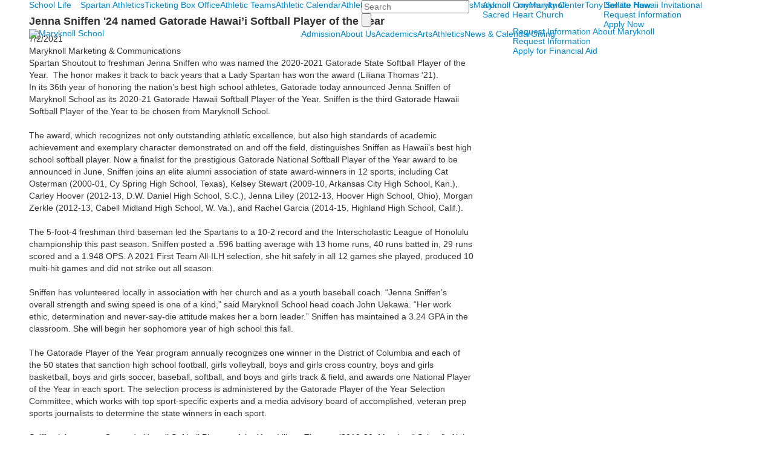

--- FILE ---
content_type: text/html; charset=utf-8
request_url: https://www.maryknollschool.org/news-detail?pk=1292786&nc=19904&fromId=236754
body_size: 18388
content:

<!DOCTYPE html>
<html lang="en" class="body externalcrawler">
<head>
    <title>Maryknoll School |  Jenna Sniffen &#39;24 named Gatorade Hawai’i Softball Player of the Year</title>
    <meta charset="utf-8">
    <meta name="viewport" content="width=device-width, initial-scale=1.0">
    
    <meta content="lYSMGwGvvNErTwigXNZ64QA2q6JZp2Oe1KfM9mpZ_pg" name="google-site-verification" /><link href="https://www.maryknollschool.org/news-detail?pk=1292786" rel="canonical" />
        <link rel="apple-touch-icon" href="//bbk12e1-cdn.myschoolcdn.com/1103/site/1290/homescreen/logo.png">
        <link rel="apple-touch-icon" sizes="76x76" href="//bbk12e1-cdn.myschoolcdn.com/1103/site/1290/homescreen/logo.png?w=76">
        <link rel="apple-touch-icon" sizes="120x120" href="//bbk12e1-cdn.myschoolcdn.com/1103/site/1290/homescreen/logo.png?w=120">
        <link rel="apple-touch-icon" sizes="152x152" href="//bbk12e1-cdn.myschoolcdn.com/1103/site/1290/homescreen/logo.png?w=152">
        <link rel="apple-touch-icon" sizes="180x180" href="//bbk12e1-cdn.myschoolcdn.com/1103/site/1290/homescreen/logo.png?w=180">
        <link rel="apple-touch-icon" sizes="192x192" href="//bbk12e1-cdn.myschoolcdn.com/1103/site/1290/homescreen/logo.png?w=192">


<meta name="description" content="Spartan Shoutout to freshman Jenna Sniffen who was named the 2020-2021 Gatorade State Softball Player of the Year.&amp;nbsp; The honor makes it back to back years that a Lady Spartan has won the award (Liliana Thomas &#39;21)." />
<meta itemprop="name" content="Jenna Sniffen &#39;24 named Gatorade Hawai’i Softball Player of the Year">
<meta itemprop="description" content="Spartan Shoutout to freshman Jenna Sniffen who was named the 2020-2021 Gatorade State Softball Player of the Year.&amp;nbsp; The honor makes it back to back years that a Lady Spartan has won the award (Liliana Thomas &#39;21).">
    <meta itemprop="image" content="https://bbk12e1-cdn.myschoolcdn.com/ftpimages/1103/news/large_news1292786_1207180.jpg?w=1200">
<meta name="twitter:card" content="summary_large_image">
<meta name="twitter:title" content="Jenna Sniffen &#39;24 named Gatorade Hawai’i Softball Player of the Year">
<meta name="twitter:description" content="Spartan Shoutout to freshman Jenna Sniffen who was named the 2020-2021 Gatorade State Softball Player of the Year.&amp;nbsp; The honor makes it back to back years that a Lady Spartan has won...">
    <meta name="twitter:image:src" content="https://bbk12e1-cdn.myschoolcdn.com/ftpimages/1103/news/large_news1292786_1207180.jpg?w=280">
<meta property="og:title" content="Jenna Sniffen &#39;24 named Gatorade Hawai’i Softball Player of the Year" />
<meta property="og:type" content="article" />
<meta property="og:url" content="https://www.maryknollschool.org/news-detail?pk=1292786&amp;nc=19904&amp;fromId=236754" />
    <meta property="og:image" content="https://bbk12e1-cdn.myschoolcdn.com/ftpimages/1103/news/large_news1292786_1207180.jpg?w=1200" />
<meta property="og:description" content="Spartan Shoutout to freshman Jenna Sniffen who was named the 2020-2021 Gatorade State Softball Player of the Year.&amp;nbsp; The honor makes it back to back years that a Lady Spartan has won the award (Liliana Thomas &#39;21)." />
<meta property="og:site_name" content="Maryknoll School" />
<meta property="article:published_time" content="7/2/2021 12:00:00 AM" />    <link href="//fonts.googleapis.com/css?family=Noto+Serif:400,400i,700,700i|Oswald:200,300,400,500,600,700" rel="stylesheet"><link rel="stylesheet" type="text/css" href="//libs-w2.myschoolapp.com/bootstrap/2.1.1/css/bootstrap.24col.min.css"/><link rel="stylesheet" type="text/css" href="//libs-w2.myschoolapp.com/jquery-flexslider/2.10/jquery.flexslider-min.css"/><link rel="stylesheet" type="text/css" href="//libs-w2.myschoolapp.com/video/7.4.3/video-js.css"/><link rel="stylesheet" type="text/css" href="//libs-w2.myschoolapp.com/jquery-background-carousel/1.2/background-carousel.css"/><link rel="stylesheet" type="text/css" href="//libs-w2.myschoolapp.com/jquery-jplayer/2.4.1/morning.light/jplayer.morning.light.css"/><link rel="stylesheet" type="text/css" href="//libs-w2.myschoolapp.com/images/jPlayer/p3.morning.light.css"/><link rel="stylesheet" type="text/css" href="//src-e1.myschoolapp.com/2026.01.12.6/minify/page-main.css"/><link rel = "stylesheet" type = "text/css" href = "//bbk12e1-cdn.myschoolcdn.com/ftpimages/1103/SiteStyle/1290/SiteStyle133995909827759414.css"/>
    <script type="text/javascript" src="//libs-w2.myschoolapp.com/headJs/1.0.3.cd/head.min.js"></script>
    <script>head.js({"/jquery/3.7.1/jquery-3.7.1.min.js": "//libs-w2.myschoolapp.com/jquery/3.7.1/jquery-3.7.1.min.js"},{"/jquery-migrate/3.4.1/jquery-migrate-3.4.1.min.js": "//libs-w2.myschoolapp.com/jquery-migrate/3.4.1/jquery-migrate-3.4.1.min.js"},{"/p3-fwk/1.1.0/p3-fwk.js": "//libs-w2.myschoolapp.com/p3-fwk/1.1.0/p3-fwk.js"},{"/backbone-validation/backbone-validation-min.js": "//src-e1.myschoolapp.com/2026.01.12.6/src/libs/backbone-validation/backbone-validation-min.js"},{"/jquery-flexslider/2.10/jquery.flexslider-min.js": "//libs-w2.myschoolapp.com/jquery-flexslider/2.10/jquery.flexslider-min.js"},{"/video/7.4.3/video.min.js": "//libs-w2.myschoolapp.com/video/7.4.3/video.min.js"},{"/video/share/1.5/share.video.min.js": "//libs-w2.myschoolapp.com/video/share/1.5/share.video.min.js"},{"/jquery-simplemodal/1.4.5/jquery.simplemodal.1.4.5.min.js": "//libs-w2.myschoolapp.com/jquery-simplemodal/1.4.5/jquery.simplemodal.1.4.5.min.js"},{"/jquery-background-carousel/1.2/jquery.background.carousel.js": "//libs-w2.myschoolapp.com/jquery-background-carousel/1.2/jquery.background.carousel.js"},{"/jquery-jplayer/2.4.1/jquery.jplayer.js": "//libs-w2.myschoolapp.com/jquery-jplayer/2.4.1/jquery.jplayer.js"},{"/jqueryui/1.13.2/jquery-ui.min.js": "//libs-w2.myschoolapp.com/jqueryui/1.13.2/jquery-ui.min.js"},{"/jquery-waitforimages/1.5/jquery.waitforimages.js": "//libs-w2.myschoolapp.com/jquery-waitforimages/1.5/jquery.waitforimages.js"},{"/2026.01.12.6/minify/page-main.js": "//src-e1.myschoolapp.com/2026.01.12.6/minify/page-main.js"}, function() { onMessage.init({"PageTaskId":228863,"PageName":"News Detail","SiteId":1290,"AppDomain":"https://maryknollschool.myschoolapp.com","IsLive":true,"SslInd":true,"SslUrl":"https://maryknollschool.myschoolapp.com/page/news-detail?pk=1292786&nc=19904&fromId=236754&siteId=1290&ssl=1"}, [{"content":"search","clientid":"content_139252","options":{"DetailPageUrl":"/page/search-results"},"StyleTypeId":1,"StyleModeId":1},{"content":"externalvideo","clientid":"content_139253","StyleTypeId":1,"StyleModeId":1},{"content":"menu","clientid":"content_139254","options":{"UrlPrefix":""},"StyleTypeId":2,"StyleModeId":1},{"content":"links","clientid":"content_139255","options":null,"StyleTypeId":1,"StyleModeId":1},{"content":"logo","clientid":"content_139256","options":{"AltText":"Maryknoll School","Url":"/","newWindow":false,"LogoImageUrl":"//bbk12e1-cdn.myschoolcdn.com/ftpimages/1103/logo/2017mainSiteLogoBanner.png"},"StyleTypeId":1,"StyleModeId":1},{"content":"megamenu","clientid":"content_139257","options":{"UrlPrefix":""},"StyleTypeId":2,"StyleModeId":5},{"content":"menu","clientid":"content_139260","options":{"StartLevel":2,"EndLevel":3,"StartPage":"0","UrlPrefix":""},"StyleTypeId":2,"StyleModeId":1},{"content":"newsdetailtext","clientid":"content_1165956","options":null,"StyleTypeId":1,"StyleModeId":1},{"content":"newscommentlist","clientid":"content_1165958","options":null,"StyleTypeId":1,"StyleModeId":1},{"content":"newscommententry","clientid":"content_1165959","options":{"CaptchaGuid":"ffb937c6-a052-4922-948f-b5aa14d35196"},"StyleTypeId":1,"StyleModeId":1},{"content":"newsdetailphoto","clientid":"content_1165957","options":null,"StyleTypeId":3,"StyleModeId":1},{"content":"externalvideo","clientid":"content_1732876","StyleTypeId":1,"StyleModeId":1},{"content":"links","clientid":"content_1408327","options":null,"StyleTypeId":1,"StyleModeId":1},{"content":"links","clientid":"content_1383281","options":null,"StyleTypeId":1,"StyleModeId":1},{"content":"externalvideo","clientid":"content_139262","StyleTypeId":1,"StyleModeId":1},{"content":"externalvideo","clientid":"content_139263","StyleTypeId":1,"StyleModeId":1},{"content":"externalvideo","clientid":"content_139264","StyleTypeId":1,"StyleModeId":1},{"content":"externalvideo","clientid":"content_139265","StyleTypeId":1,"StyleModeId":1},{"content":"logo","clientid":"content_139266","options":{"AltText":"Maryknoll School","Url":"/","newWindow":false,"LogoImageUrl":"//bbk12e1-cdn.myschoolcdn.com/ftpimages/1103/logo/2017mainSiteLogoFooter.png"},"StyleTypeId":1,"StyleModeId":1},{"content":"text","clientid":"content_139267","options":null,"StyleTypeId":1,"StyleModeId":1},{"content":"links","clientid":"content_139268","options":null,"StyleTypeId":1,"StyleModeId":1},{"content":"links","clientid":"content_139269","options":{"HeaderTextOption":"optHeaderText","HeaderText":"Connect With Us","ItemCount":""},"StyleTypeId":1,"StyleModeId":1},{"content":"externalvideo","clientid":"content_139270","StyleTypeId":1,"StyleModeId":1},{"content":"minisitemap","clientid":"content_139271","options":{"UrlPrefix":""},"StyleTypeId":1,"StyleModeId":1},{"content":"menu","clientid":"content_3076","options":{"StartLevel":2,"StartPage":"67958","EndLevel":2,"UrlPrefix":""},"StyleTypeId":2,"StyleModeId":4},{"content":"text","clientid":"content_3077","options":{"HeaderTextOption":"optHeaderText","HeaderText":"Admission"},"StyleTypeId":1,"StyleModeId":1},{"content":"links","clientid":"content_3079","options":null,"StyleTypeId":1,"StyleModeId":1},{"content":"photo","clientid":"content_3078","options":{"pk":1292786,"IsNewsExpired":false,"GroupName":"Admission > Panel","AlbumId":"496470"},"StyleTypeId":1,"StyleModeId":1},{"content":"menu","clientid":"content_3080","options":{"StartLevel":2,"StartPage":"67959","EndLevel":2,"UrlPrefix":""},"StyleTypeId":2,"StyleModeId":4},{"content":"text","clientid":"content_3081","options":{"HeaderTextOption":"optHeaderText","HeaderText":"About Us"},"StyleTypeId":1,"StyleModeId":1},{"content":"links","clientid":"content_3082","options":null,"StyleTypeId":1,"StyleModeId":1},{"content":"photo","clientid":"content_3083","options":{"HeaderTextOption":"optHeaderText","HeaderText":"","ItemCount":"1","pk":1292786,"IsNewsExpired":false,"GroupName":"About Us > Panel","AlbumId":"499159"},"StyleTypeId":1,"StyleModeId":1},{"content":"menu","clientid":"content_3084","options":{"StartLevel":2,"StartPage":"67960","EndLevel":2,"UrlPrefix":""},"StyleTypeId":2,"StyleModeId":4},{"content":"text","clientid":"content_3085","options":{"HeaderTextOption":"optHeaderText","HeaderText":"Academics"},"StyleTypeId":1,"StyleModeId":1},{"content":"links","clientid":"content_3086","options":null,"StyleTypeId":1,"StyleModeId":1},{"content":"photo","clientid":"content_3087","options":{"pk":1292786,"IsNewsExpired":false,"GroupName":"Academics > Panel","AlbumId":"491586"},"StyleTypeId":1,"StyleModeId":1},{"content":"menu","clientid":"content_3088","options":{"StartLevel":2,"EndLevel":2,"StartPage":"67961","UrlPrefix":""},"StyleTypeId":2,"StyleModeId":4},{"content":"text","clientid":"content_3089","options":{"HeaderTextOption":"optHeaderText","HeaderText":"Athletics"},"StyleTypeId":1,"StyleModeId":1},{"content":"links","clientid":"content_3090","options":null,"StyleTypeId":1,"StyleModeId":1},{"content":"photo","clientid":"content_3091","options":{"pk":1292786,"IsNewsExpired":false,"GroupName":"Athletics > Panel","AlbumId":"492429"},"StyleTypeId":1,"StyleModeId":1},{"content":"menu","clientid":"content_3099","options":{"StartLevel":2,"EndLevel":2,"StartPage":"67963","UrlPrefix":""},"StyleTypeId":2,"StyleModeId":4},{"content":"text","clientid":"content_3096","options":{"HeaderTextOption":"optHeaderText","HeaderText":"News & Calendar"},"StyleTypeId":1,"StyleModeId":1},{"content":"links","clientid":"content_3097","options":null,"StyleTypeId":1,"StyleModeId":1},{"content":"photo","clientid":"content_3098","options":{"pk":1292786,"IsNewsExpired":false,"GroupName":"News & Calendar > Panel","AlbumId":"499160"},"StyleTypeId":1,"StyleModeId":1},{"content":"menu","clientid":"content_3095","options":{"StartLevel":2,"EndLevel":2,"StartPage":"67964","UrlPrefix":""},"StyleTypeId":2,"StyleModeId":4},{"content":"text","clientid":"content_3093","options":{"HeaderTextOption":"optHeaderText","HeaderText":"Giving"},"StyleTypeId":1,"StyleModeId":1},{"content":"links","clientid":"content_3092","options":null,"StyleTypeId":1,"StyleModeId":1},{"content":"photo","clientid":"content_3094","options":{"pk":1292786,"IsNewsExpired":false,"GroupName":"Giving > Panel","AlbumId":"498349"},"StyleTypeId":1,"StyleModeId":1},{"content":"menu","clientid":"content_3305","options":{"StartLevel":2,"EndLevel":2,"StartPage":"72370","UrlPrefix":""},"StyleTypeId":2,"StyleModeId":4},{"content":"text","clientid":"content_3306","options":{"HeaderTextOption":"optHeaderText","HeaderText":"Arts"},"StyleTypeId":1,"StyleModeId":1},{"content":"links","clientid":"content_3307","options":null,"StyleTypeId":1,"StyleModeId":1},{"content":"photo","clientid":"content_3308","options":{"pk":1292786,"IsNewsExpired":false,"GroupName":"Arts > Arts Events","AlbumId":"468743"},"StyleTypeId":1,"StyleModeId":1}], [{"Id":139252,"SchoolId":1103,"ElementType":1,"SiteStyleId":46085,"ContentTypeId":370,"ContentLabel":"Search","ClientId":"content_139252","Options":{"DetailPageUrl":"/page/search-results"},"Style":{"Id":46085,"StyleTypeId":1,"StyleModeId":1,"ContentTypeId":370,"CssClass":"style-46085","Options":{"Header":{"Visible":false},"Submit":{"Visible":true,"Label":""},"SearchLabel":{"Label":"Search"},"Search":{"Placeholder":"Search"}}},"HasData":true,"FromId":236754,"IsExternalCrawler":true},{"Id":139253,"SchoolId":1103,"ElementType":1,"SiteStyleId":0,"ContentTypeId":129,"ContentLabel":"External_Video","ClientId":"content_139253","Style":{"StyleTypeId":1,"StyleModeId":1,"ContentTypeId":129,"Options":{"Header":{"Visible":true}}},"HasData":true,"FromId":236754,"IsExternalCrawler":true},{"Id":139254,"SchoolId":1103,"ElementType":1,"SiteStyleId":46083,"ContentTypeId":389,"ContentLabel":"Menu","ContentPk":2227,"ClientId":"content_139254","Options":{"UrlPrefix":""},"Style":{"Id":46083,"StyleTypeId":2,"StyleModeId":1,"ContentTypeId":389,"CssClass":"style-46083","Options":{"SNI1":{"Visible":false},"SNI2":{"Visible":false},"SNI3":{"Visible":false},"NavMenu":{"Animate":true,"AppearOn":"hover"}}},"HasData":true,"FromId":236754,"IsExternalCrawler":true},{"Id":139255,"SchoolId":1103,"ElementType":1,"SiteStyleId":46156,"ContentTypeId":2,"ContentLabel":"Links","ContentPk":45760,"ClientId":"content_139255","Style":{"Id":46156,"StyleTypeId":1,"StyleModeId":1,"ContentTypeId":2,"CssClass":"style-46156","Options":{"Header":{"Visible":false},"SubHeader":{"Visible":false},"CategoryDescription":{"Visible":false},"LinkImage":{"Visible":false},"UrlLink":{"Visible":true},"LongDescription":{"Visible":false}}},"HasData":true,"FromId":236754,"IsExternalCrawler":true},{"Id":139256,"SchoolId":1103,"ElementType":1,"SiteStyleId":46074,"ContentTypeId":395,"ContentLabel":"Logo","ContentPk":13585,"ClientId":"content_139256","Options":{"AltText":"Maryknoll School","Url":"/","newWindow":false,"LogoImageUrl":"//bbk12e1-cdn.myschoolcdn.com/ftpimages/1103/logo/2017mainSiteLogoBanner.png"},"Style":{"Id":46074,"StyleTypeId":1,"StyleModeId":1,"ContentTypeId":395,"CssClass":"style-46074","Options":{"Header":{"Visible":false}}},"HasData":true,"FromId":236754,"IsExternalCrawler":true},{"Id":139257,"SchoolId":1103,"ElementType":1,"SiteStyleId":46076,"ContentTypeId":429,"ContentLabel":"Mega_Menu","ContentPk":2226,"ClientId":"content_139257","Options":{"UrlPrefix":""},"Style":{"Id":46076,"StyleTypeId":2,"StyleModeId":5,"ContentTypeId":429,"CssClass":"style-46076","Options":{"SNI1":{"Visible":false},"NavMenu":{"Animate":false}}},"HasData":true,"FromId":236754,"PanelIndex":{"67958":957,"67959":958,"67960":959,"67961":961,"67963":962,"67964":963,"72370":1017},"IsExternalCrawler":true},{"Id":139260,"SchoolId":1103,"ElementType":1,"SiteStyleId":46171,"ContentTypeId":389,"ContentLabel":"Menu","ContentPk":2226,"ClientId":"content_139260","Options":{"StartLevel":2,"EndLevel":3,"StartPage":"0","UrlPrefix":""},"Style":{"Id":46171,"StyleTypeId":2,"StyleModeId":1,"ContentTypeId":389,"CssClass":"style-46171","Options":{"SNI1":{"Visible":false},"SNI2":{"Visible":false},"SNI3":{"Visible":false},"NavMenu":{"Animate":true,"AppearOn":"hover"}}},"HasData":true,"FromId":236754,"IsExternalCrawler":true},{"Id":1165956,"SchoolId":1103,"SiteStyleId":46808,"ContentTypeId":403,"ContentLabel":"News_Detail_Text","ClientId":"content_1165956","Style":{"Id":46808,"StyleTypeId":1,"StyleModeId":1,"ContentTypeId":403,"CssClass":"style-46808","Options":{"Date":{"Visible":true},"BriefDescription":{"Visible":true},"Description":{"Visible":true},"Author":{"Visible":true},"Photo":{"Visible":false},"BackButton":{"Visible":true}}},"HasData":true,"FromId":236754,"IsExternalCrawler":true},{"Id":1165958,"SchoolId":1103,"SiteStyleId":46063,"ContentTypeId":424,"ContentLabel":"News_Comment_List","ClientId":"content_1165958","Style":{"Id":46063,"StyleTypeId":1,"StyleModeId":1,"ContentTypeId":424,"CssClass":"style-46063","Options":{"Header":{"Visible":true},"SortButton":{"Visible":true},"FirstName":{"Visible":true},"LastName":{"Visible":true},"PostDate":{"Visible":true}}},"FromId":236754,"IsExternalCrawler":true},{"Id":1165959,"SchoolId":1103,"SiteStyleId":46065,"ContentTypeId":425,"ContentLabel":"News_Comment_Entry","ClientId":"content_1165959","Options":{"CaptchaGuid":"ffb937c6-a052-4922-948f-b5aa14d35196"},"Style":{"Id":46065,"StyleTypeId":1,"StyleModeId":1,"ContentTypeId":425,"CssClass":"style-46065","Options":{"Header":{"Visible":true}}},"FromId":236754,"IsExternalCrawler":true},{"Id":1165957,"SchoolId":1103,"SiteStyleId":46110,"ContentTypeId":423,"ContentLabel":"News_Detail_Photo","ClientId":"content_1165957","Style":{"Id":46110,"StyleTypeId":3,"StyleModeId":1,"ContentTypeId":423,"CssClass":"style-46110","Options":{"Header":{"Visible":false},"Title":{"Visible":true},"Caption":{"Visible":true},"LongDescription":{"Visible":true},"Description":{"Visible":true},"Details":{"Visible":false,"Position":"bottom","Location":"outside"},"Counter":{"Visible":false,"Alignment":"left","Position":"top"},"Pager":{"Visible":false,"Type":"shapes","Alignment":"center","Position":"bottom","Location":"outside"},"Arrows":{"Visible":true}},"Settings":{"AutoAdvance":true,"PauseOnHover":true,"PauseOnAction":true,"AnimationType":"fade","LoopAnimation":true,"SlideshowSpeed":"7","AnimationSpeed":"1","Randomize":false,"SmoothHeight":true,"ShowArrows":"hover","GalleryStyle":false,"MinItems":"1","MaxItems":"1","SlideWidth":"150"}},"HasData":true,"FromId":236754,"IsExternalCrawler":true},{"Id":1732876,"SchoolId":1103,"SiteStyleId":0,"ContentTypeId":129,"ContentLabel":"External_Video","ClientId":"content_1732876","Style":{"StyleTypeId":1,"StyleModeId":1,"ContentTypeId":129,"Options":{"Header":{"Visible":true}}},"HasData":true,"FromId":236754,"IsExternalCrawler":true},{"Id":1408327,"SchoolId":1103,"SiteStyleId":46236,"ContentTypeId":2,"ContentLabel":"Links","ContentPk":47394,"ClientId":"content_1408327","Style":{"Id":46236,"StyleTypeId":1,"StyleModeId":1,"ContentTypeId":2,"CssClass":"style-46236","Options":{"Header":{"Visible":true},"SubHeader":{"Visible":false},"CategoryDescription":{"Visible":false},"LinkImage":{"Visible":false},"UrlLink":{"Visible":true},"LongDescription":{"Visible":false}}},"HasData":true,"FromId":236754,"IsExternalCrawler":true},{"Id":1383281,"SchoolId":1103,"SiteStyleId":46070,"ContentTypeId":2,"ContentLabel":"Links","ContentPk":45800,"ClientId":"content_1383281","Style":{"Id":46070,"StyleTypeId":1,"StyleModeId":1,"ContentTypeId":2,"CssClass":"style-46070","Options":{"Header":{"Visible":true},"SubHeader":{"Visible":false},"CategoryDescription":{"Visible":false},"LinkImage":{"Visible":false},"UrlLink":{"Visible":true},"LongDescription":{"Visible":false}}},"HasData":true,"FromId":236754,"IsExternalCrawler":true},{"Id":139262,"SchoolId":1103,"ElementType":1,"SiteStyleId":0,"ContentTypeId":129,"ContentLabel":"External_Video","ClientId":"content_139262","Style":{"StyleTypeId":1,"StyleModeId":1,"ContentTypeId":129,"Options":{"Header":{"Visible":true}}},"HasData":true,"FromId":236754,"IsExternalCrawler":true},{"Id":139263,"SchoolId":1103,"ElementType":1,"SiteStyleId":0,"ContentTypeId":129,"ContentLabel":"External_Video","ClientId":"content_139263","Style":{"StyleTypeId":1,"StyleModeId":1,"ContentTypeId":129,"Options":{"Header":{"Visible":true}}},"HasData":true,"FromId":236754,"IsExternalCrawler":true},{"Id":139264,"SchoolId":1103,"ElementType":1,"SiteStyleId":0,"ContentTypeId":129,"ContentLabel":"External_Video","ClientId":"content_139264","Style":{"StyleTypeId":1,"StyleModeId":1,"ContentTypeId":129,"Options":{"Header":{"Visible":true}}},"HasData":true,"FromId":236754,"IsExternalCrawler":true},{"Id":139265,"SchoolId":1103,"ElementType":1,"SiteStyleId":0,"ContentTypeId":129,"ContentLabel":"External_Video","ClientId":"content_139265","Style":{"StyleTypeId":1,"StyleModeId":1,"ContentTypeId":129,"Options":{"Header":{"Visible":true}}},"HasData":true,"FromId":236754,"IsExternalCrawler":true},{"Id":139266,"SchoolId":1103,"ElementType":1,"SiteStyleId":46091,"ContentTypeId":395,"ContentLabel":"Logo","ContentPk":13586,"ClientId":"content_139266","Options":{"AltText":"Maryknoll School","Url":"/","newWindow":false,"LogoImageUrl":"//bbk12e1-cdn.myschoolcdn.com/ftpimages/1103/logo/2017mainSiteLogoFooter.png"},"Style":{"Id":46091,"StyleTypeId":1,"StyleModeId":1,"ContentTypeId":395,"CssClass":"style-46091","Options":{"Header":{"Visible":false}}},"HasData":true,"FromId":236754,"IsExternalCrawler":true},{"Id":139267,"SchoolId":1103,"ElementType":1,"SiteStyleId":46090,"ContentTypeId":1,"ContentLabel":"Text","ContentPk":276846,"ClientId":"content_139267","Style":{"Id":46090,"StyleTypeId":1,"StyleModeId":1,"ContentTypeId":1,"CssClass":"style-46090","Options":{"Header":{"Visible":false},"Photos":{"Visible":true,"Position":""}}},"HasData":true,"FromId":236754,"IsExternalCrawler":true},{"Id":139268,"SchoolId":1103,"ElementType":1,"SiteStyleId":46173,"ContentTypeId":2,"ContentLabel":"Links","ContentPk":45769,"ClientId":"content_139268","Style":{"Id":46173,"StyleTypeId":1,"StyleModeId":1,"ContentTypeId":2,"CssClass":"style-46173","Options":{"Header":{"Visible":false},"SubHeader":{"Visible":false},"CategoryDescription":{"Visible":false},"LinkImage":{"Visible":false},"UrlLink":{"Visible":true},"LongDescription":{"Visible":false}}},"HasData":true,"FromId":236754,"IsExternalCrawler":true},{"Id":139269,"SchoolId":1103,"ElementType":1,"SiteStyleId":46089,"ContentTypeId":2,"ContentLabel":"Links","ContentPk":45767,"ClientId":"content_139269","Options":{"HeaderTextOption":"optHeaderText","HeaderText":"Connect With Us","ItemCount":""},"Style":{"Id":46089,"StyleTypeId":1,"StyleModeId":1,"ContentTypeId":2,"CssClass":"style-46089","Options":{"Header":{"Visible":true},"SubHeader":{"Visible":false},"CategoryDescription":{"Visible":false},"LinkImage":{"Visible":true},"UrlLink":{"Visible":false},"LongDescription":{"Visible":false}}},"HasData":true,"FromId":236754,"IsExternalCrawler":true},{"Id":139270,"SchoolId":1103,"ElementType":1,"SiteStyleId":0,"ContentTypeId":129,"ContentLabel":"External_Video","ClientId":"content_139270","Style":{"StyleTypeId":1,"StyleModeId":1,"ContentTypeId":129,"Options":{"Header":{"Visible":true}}},"HasData":true,"FromId":236754,"IsExternalCrawler":true},{"Id":139271,"SchoolId":1103,"ElementType":1,"SiteStyleId":46093,"ContentTypeId":394,"ContentLabel":"Mini_Sitemap","ContentPk":2226,"ClientId":"content_139271","Options":{"UrlPrefix":""},"Style":{"Id":46093,"StyleTypeId":1,"StyleModeId":1,"ContentTypeId":394,"CssClass":"style-46093","Options":{"Hide":false,"MiniSitemapButton":{"Visible":true},"MiniSitemapOpen":{"Visible":true,"Label":"Sitemap +"},"MiniSitemapClose":{"Visible":true,"Label":"Sitemap -"}}},"HasData":true,"FromId":236754,"IsExternalCrawler":true},{"Id":3076,"SchoolId":1103,"ElementType":2,"SiteStyleId":46121,"ContentTypeId":389,"ContentLabel":"Menu","ContentPk":2226,"ClientId":"content_3076","Options":{"StartLevel":2,"StartPage":"67958","EndLevel":2,"UrlPrefix":""},"Style":{"Id":46121,"StyleTypeId":2,"StyleModeId":4,"ContentTypeId":389,"CssClass":"style-46121","Options":{"SNI1":{"Visible":false},"SNI2":{"Visible":false},"SNI3":{"Visible":false},"NavMenu":{"Animate":true,"AppearOn":"hover"}}},"HasData":true,"FromId":236754,"IsExternalCrawler":true},{"Id":3077,"SchoolId":1103,"ElementType":2,"SiteStyleId":46317,"ContentTypeId":1,"ContentLabel":"Text","ContentPk":308797,"ClientId":"content_3077","Options":{"HeaderTextOption":"optHeaderText","HeaderText":"Admission"},"Style":{"Id":46317,"StyleTypeId":1,"StyleModeId":1,"ContentTypeId":1,"CssClass":"style-46317","Options":{"Header":{"Visible":true},"Photos":{"Visible":true,"Position":""}}},"HasData":true,"FromId":236754,"IsExternalCrawler":true},{"Id":3079,"SchoolId":1103,"ElementType":2,"SiteStyleId":46319,"ContentTypeId":2,"ContentLabel":"Links","ContentPk":47028,"ClientId":"content_3079","Style":{"Id":46319,"StyleTypeId":1,"StyleModeId":1,"ContentTypeId":2,"CssClass":"style-46319","Options":{"Header":{"Visible":false},"SubHeader":{"Visible":false},"CategoryDescription":{"Visible":false},"LinkImage":{"Visible":false},"UrlLink":{"Visible":true},"LongDescription":{"Visible":false}}},"HasData":true,"FromId":236754,"IsExternalCrawler":true},{"Id":3078,"SchoolId":1103,"ElementType":2,"SiteStyleId":46318,"ContentTypeId":31,"ContentLabel":"Photo","ContentPk":86419,"ClientId":"content_3078","Options":{"pk":1292786,"IsNewsExpired":false,"GroupName":"Admission > Panel","AlbumId":"496470"},"Style":{"Id":46318,"StyleTypeId":1,"StyleModeId":1,"ContentTypeId":31,"CssClass":"style-46318","Options":{"Header":{"Visible":false},"Title":{"Visible":false},"Caption":{"Visible":false},"LongDescription":{"Visible":false},"AlbumSelect":{"Visible":false},"AlbumName":{"Visible":false}}},"HasData":true,"FromId":236754,"IsExternalCrawler":true},{"Id":3080,"SchoolId":1103,"ElementType":2,"SiteStyleId":46121,"ContentTypeId":389,"ContentLabel":"Menu","ContentPk":2226,"ClientId":"content_3080","Options":{"StartLevel":2,"StartPage":"67959","EndLevel":2,"UrlPrefix":""},"Style":{"Id":46121,"StyleTypeId":2,"StyleModeId":4,"ContentTypeId":389,"CssClass":"style-46121","Options":{"SNI1":{"Visible":false},"SNI2":{"Visible":false},"SNI3":{"Visible":false},"NavMenu":{"Animate":true,"AppearOn":"hover"}}},"HasData":true,"FromId":236754,"IsExternalCrawler":true},{"Id":3081,"SchoolId":1103,"ElementType":2,"SiteStyleId":46317,"ContentTypeId":1,"ContentLabel":"Text","ContentPk":308795,"ClientId":"content_3081","Options":{"HeaderTextOption":"optHeaderText","HeaderText":"About Us"},"Style":{"Id":46317,"StyleTypeId":1,"StyleModeId":1,"ContentTypeId":1,"CssClass":"style-46317","Options":{"Header":{"Visible":true},"Photos":{"Visible":true,"Position":""}}},"HasData":true,"FromId":236754,"IsExternalCrawler":true},{"Id":3082,"SchoolId":1103,"ElementType":2,"SiteStyleId":46319,"ContentTypeId":2,"ContentLabel":"Links","ContentPk":47026,"ClientId":"content_3082","Style":{"Id":46319,"StyleTypeId":1,"StyleModeId":1,"ContentTypeId":2,"CssClass":"style-46319","Options":{"Header":{"Visible":false},"SubHeader":{"Visible":false},"CategoryDescription":{"Visible":false},"LinkImage":{"Visible":false},"UrlLink":{"Visible":true},"LongDescription":{"Visible":false}}},"HasData":true,"FromId":236754,"IsExternalCrawler":true},{"Id":3083,"SchoolId":1103,"ElementType":2,"SiteStyleId":46318,"ContentTypeId":31,"ContentLabel":"Photo","ContentPk":86417,"ClientId":"content_3083","Options":{"HeaderTextOption":"optHeaderText","HeaderText":"","ItemCount":"1","pk":1292786,"IsNewsExpired":false,"GroupName":"About Us > Panel","AlbumId":"499159"},"Style":{"Id":46318,"StyleTypeId":1,"StyleModeId":1,"ContentTypeId":31,"CssClass":"style-46318","Options":{"Header":{"Visible":false},"Title":{"Visible":false},"Caption":{"Visible":false},"LongDescription":{"Visible":false},"AlbumSelect":{"Visible":false},"AlbumName":{"Visible":false}}},"HasData":true,"FromId":236754,"IsExternalCrawler":true},{"Id":3084,"SchoolId":1103,"ElementType":2,"SiteStyleId":46121,"ContentTypeId":389,"ContentLabel":"Menu","ContentPk":2226,"ClientId":"content_3084","Options":{"StartLevel":2,"StartPage":"67960","EndLevel":2,"UrlPrefix":""},"Style":{"Id":46121,"StyleTypeId":2,"StyleModeId":4,"ContentTypeId":389,"CssClass":"style-46121","Options":{"SNI1":{"Visible":false},"SNI2":{"Visible":false},"SNI3":{"Visible":false},"NavMenu":{"Animate":true,"AppearOn":"hover"}}},"HasData":true,"FromId":236754,"IsExternalCrawler":true},{"Id":3085,"SchoolId":1103,"ElementType":2,"SiteStyleId":46317,"ContentTypeId":1,"ContentLabel":"Text","ContentPk":308796,"ClientId":"content_3085","Options":{"HeaderTextOption":"optHeaderText","HeaderText":"Academics"},"Style":{"Id":46317,"StyleTypeId":1,"StyleModeId":1,"ContentTypeId":1,"CssClass":"style-46317","Options":{"Header":{"Visible":true},"Photos":{"Visible":true,"Position":""}}},"HasData":true,"FromId":236754,"IsExternalCrawler":true},{"Id":3086,"SchoolId":1103,"ElementType":2,"SiteStyleId":46319,"ContentTypeId":2,"ContentLabel":"Links","ContentPk":47027,"ClientId":"content_3086","Style":{"Id":46319,"StyleTypeId":1,"StyleModeId":1,"ContentTypeId":2,"CssClass":"style-46319","Options":{"Header":{"Visible":false},"SubHeader":{"Visible":false},"CategoryDescription":{"Visible":false},"LinkImage":{"Visible":false},"UrlLink":{"Visible":true},"LongDescription":{"Visible":false}}},"HasData":true,"FromId":236754,"IsExternalCrawler":true},{"Id":3087,"SchoolId":1103,"ElementType":2,"SiteStyleId":46318,"ContentTypeId":31,"ContentLabel":"Photo","ContentPk":86418,"ClientId":"content_3087","Options":{"pk":1292786,"IsNewsExpired":false,"GroupName":"Academics > Panel","AlbumId":"491586"},"Style":{"Id":46318,"StyleTypeId":1,"StyleModeId":1,"ContentTypeId":31,"CssClass":"style-46318","Options":{"Header":{"Visible":false},"Title":{"Visible":false},"Caption":{"Visible":false},"LongDescription":{"Visible":false},"AlbumSelect":{"Visible":false},"AlbumName":{"Visible":false}}},"HasData":true,"FromId":236754,"IsExternalCrawler":true},{"Id":3088,"SchoolId":1103,"ElementType":2,"SiteStyleId":46121,"ContentTypeId":389,"ContentLabel":"Menu","ContentPk":2226,"ClientId":"content_3088","Options":{"StartLevel":2,"EndLevel":2,"StartPage":"67961","UrlPrefix":""},"Style":{"Id":46121,"StyleTypeId":2,"StyleModeId":4,"ContentTypeId":389,"CssClass":"style-46121","Options":{"SNI1":{"Visible":false},"SNI2":{"Visible":false},"SNI3":{"Visible":false},"NavMenu":{"Animate":true,"AppearOn":"hover"}}},"HasData":true,"FromId":236754,"IsExternalCrawler":true},{"Id":3089,"SchoolId":1103,"ElementType":2,"SiteStyleId":46317,"ContentTypeId":1,"ContentLabel":"Text","ContentPk":308798,"ClientId":"content_3089","Options":{"HeaderTextOption":"optHeaderText","HeaderText":"Athletics"},"Style":{"Id":46317,"StyleTypeId":1,"StyleModeId":1,"ContentTypeId":1,"CssClass":"style-46317","Options":{"Header":{"Visible":true},"Photos":{"Visible":true,"Position":""}}},"HasData":true,"FromId":236754,"IsExternalCrawler":true},{"Id":3090,"SchoolId":1103,"ElementType":2,"SiteStyleId":46319,"ContentTypeId":2,"ContentLabel":"Links","ContentPk":47029,"ClientId":"content_3090","Style":{"Id":46319,"StyleTypeId":1,"StyleModeId":1,"ContentTypeId":2,"CssClass":"style-46319","Options":{"Header":{"Visible":false},"SubHeader":{"Visible":false},"CategoryDescription":{"Visible":false},"LinkImage":{"Visible":false},"UrlLink":{"Visible":true},"LongDescription":{"Visible":false}}},"HasData":true,"FromId":236754,"IsExternalCrawler":true},{"Id":3091,"SchoolId":1103,"ElementType":2,"SiteStyleId":46318,"ContentTypeId":31,"ContentLabel":"Photo","ContentPk":86420,"ClientId":"content_3091","Options":{"pk":1292786,"IsNewsExpired":false,"GroupName":"Athletics > Panel","AlbumId":"492429"},"Style":{"Id":46318,"StyleTypeId":1,"StyleModeId":1,"ContentTypeId":31,"CssClass":"style-46318","Options":{"Header":{"Visible":false},"Title":{"Visible":false},"Caption":{"Visible":false},"LongDescription":{"Visible":false},"AlbumSelect":{"Visible":false},"AlbumName":{"Visible":false}}},"HasData":true,"FromId":236754,"IsExternalCrawler":true},{"Id":3099,"SchoolId":1103,"ElementType":2,"SiteStyleId":46121,"ContentTypeId":389,"ContentLabel":"Menu","ContentPk":2226,"ClientId":"content_3099","Options":{"StartLevel":2,"EndLevel":2,"StartPage":"67963","UrlPrefix":""},"Style":{"Id":46121,"StyleTypeId":2,"StyleModeId":4,"ContentTypeId":389,"CssClass":"style-46121","Options":{"SNI1":{"Visible":false},"SNI2":{"Visible":false},"SNI3":{"Visible":false},"NavMenu":{"Animate":true,"AppearOn":"hover"}}},"HasData":true,"FromId":236754,"IsExternalCrawler":true},{"Id":3096,"SchoolId":1103,"ElementType":2,"SiteStyleId":46317,"ContentTypeId":1,"ContentLabel":"Text","ContentPk":308800,"ClientId":"content_3096","Options":{"HeaderTextOption":"optHeaderText","HeaderText":"News & Calendar"},"Style":{"Id":46317,"StyleTypeId":1,"StyleModeId":1,"ContentTypeId":1,"CssClass":"style-46317","Options":{"Header":{"Visible":true},"Photos":{"Visible":true,"Position":""}}},"HasData":true,"FromId":236754,"IsExternalCrawler":true},{"Id":3097,"SchoolId":1103,"ElementType":2,"SiteStyleId":46319,"ContentTypeId":2,"ContentLabel":"Links","ContentPk":47031,"ClientId":"content_3097","Style":{"Id":46319,"StyleTypeId":1,"StyleModeId":1,"ContentTypeId":2,"CssClass":"style-46319","Options":{"Header":{"Visible":false},"SubHeader":{"Visible":false},"CategoryDescription":{"Visible":false},"LinkImage":{"Visible":false},"UrlLink":{"Visible":true},"LongDescription":{"Visible":false}}},"HasData":true,"FromId":236754,"IsExternalCrawler":true},{"Id":3098,"SchoolId":1103,"ElementType":2,"SiteStyleId":46318,"ContentTypeId":31,"ContentLabel":"Photo","ContentPk":86422,"ClientId":"content_3098","Options":{"pk":1292786,"IsNewsExpired":false,"GroupName":"News & Calendar > Panel","AlbumId":"499160"},"Style":{"Id":46318,"StyleTypeId":1,"StyleModeId":1,"ContentTypeId":31,"CssClass":"style-46318","Options":{"Header":{"Visible":false},"Title":{"Visible":false},"Caption":{"Visible":false},"LongDescription":{"Visible":false},"AlbumSelect":{"Visible":false},"AlbumName":{"Visible":false}}},"HasData":true,"FromId":236754,"IsExternalCrawler":true},{"Id":3095,"SchoolId":1103,"ElementType":2,"SiteStyleId":46121,"ContentTypeId":389,"ContentLabel":"Menu","ContentPk":2226,"ClientId":"content_3095","Options":{"StartLevel":2,"EndLevel":2,"StartPage":"67964","UrlPrefix":""},"Style":{"Id":46121,"StyleTypeId":2,"StyleModeId":4,"ContentTypeId":389,"CssClass":"style-46121","Options":{"SNI1":{"Visible":false},"SNI2":{"Visible":false},"SNI3":{"Visible":false},"NavMenu":{"Animate":true,"AppearOn":"hover"}}},"HasData":true,"FromId":236754,"IsExternalCrawler":true},{"Id":3093,"SchoolId":1103,"ElementType":2,"SiteStyleId":46317,"ContentTypeId":1,"ContentLabel":"Text","ContentPk":308799,"ClientId":"content_3093","Options":{"HeaderTextOption":"optHeaderText","HeaderText":"Giving"},"Style":{"Id":46317,"StyleTypeId":1,"StyleModeId":1,"ContentTypeId":1,"CssClass":"style-46317","Options":{"Header":{"Visible":true},"Photos":{"Visible":true,"Position":""}}},"HasData":true,"FromId":236754,"IsExternalCrawler":true},{"Id":3092,"SchoolId":1103,"ElementType":2,"SiteStyleId":46319,"ContentTypeId":2,"ContentLabel":"Links","ContentPk":47030,"ClientId":"content_3092","Style":{"Id":46319,"StyleTypeId":1,"StyleModeId":1,"ContentTypeId":2,"CssClass":"style-46319","Options":{"Header":{"Visible":false},"SubHeader":{"Visible":false},"CategoryDescription":{"Visible":false},"LinkImage":{"Visible":false},"UrlLink":{"Visible":true},"LongDescription":{"Visible":false}}},"HasData":true,"FromId":236754,"IsExternalCrawler":true},{"Id":3094,"SchoolId":1103,"ElementType":2,"SiteStyleId":46318,"ContentTypeId":31,"ContentLabel":"Photo","ContentPk":86421,"ClientId":"content_3094","Options":{"pk":1292786,"IsNewsExpired":false,"GroupName":"Giving > Panel","AlbumId":"498349"},"Style":{"Id":46318,"StyleTypeId":1,"StyleModeId":1,"ContentTypeId":31,"CssClass":"style-46318","Options":{"Header":{"Visible":false},"Title":{"Visible":false},"Caption":{"Visible":false},"LongDescription":{"Visible":false},"AlbumSelect":{"Visible":false},"AlbumName":{"Visible":false}}},"HasData":true,"FromId":236754,"IsExternalCrawler":true},{"Id":3305,"SchoolId":1103,"ElementType":2,"SiteStyleId":46121,"ContentTypeId":389,"ContentLabel":"Menu","ContentPk":2226,"ClientId":"content_3305","Options":{"StartLevel":2,"EndLevel":2,"StartPage":"72370","UrlPrefix":""},"Style":{"Id":46121,"StyleTypeId":2,"StyleModeId":4,"ContentTypeId":389,"CssClass":"style-46121","Options":{"SNI1":{"Visible":false},"SNI2":{"Visible":false},"SNI3":{"Visible":false},"NavMenu":{"Animate":true,"AppearOn":"hover"}}},"HasData":true,"FromId":236754,"IsExternalCrawler":true},{"Id":3306,"SchoolId":1103,"ElementType":2,"SiteStyleId":46317,"ContentTypeId":1,"ContentLabel":"Text","ContentPk":323079,"ClientId":"content_3306","Options":{"HeaderTextOption":"optHeaderText","HeaderText":"Arts"},"Style":{"Id":46317,"StyleTypeId":1,"StyleModeId":1,"ContentTypeId":1,"CssClass":"style-46317","Options":{"Header":{"Visible":true},"Photos":{"Visible":true,"Position":""}}},"HasData":true,"FromId":236754,"IsExternalCrawler":true},{"Id":3307,"SchoolId":1103,"ElementType":2,"SiteStyleId":46319,"ContentTypeId":2,"ContentLabel":"Links","ContentPk":48003,"ClientId":"content_3307","Style":{"Id":46319,"StyleTypeId":1,"StyleModeId":1,"ContentTypeId":2,"CssClass":"style-46319","Options":{"Header":{"Visible":false},"SubHeader":{"Visible":false},"CategoryDescription":{"Visible":false},"LinkImage":{"Visible":false},"UrlLink":{"Visible":true},"LongDescription":{"Visible":false}}},"FromId":236754,"IsExternalCrawler":true},{"Id":3308,"SchoolId":1103,"ElementType":2,"SiteStyleId":46318,"ContentTypeId":31,"ContentLabel":"Photo","ContentPk":85244,"ClientId":"content_3308","Options":{"pk":1292786,"IsNewsExpired":false,"GroupName":"Arts > Arts Events","AlbumId":"468743"},"Style":{"Id":46318,"StyleTypeId":1,"StyleModeId":1,"ContentTypeId":31,"CssClass":"style-46318","Options":{"Header":{"Visible":false},"Title":{"Visible":false},"Caption":{"Visible":false},"LongDescription":{"Visible":false},"AlbumSelect":{"Visible":false},"AlbumName":{"Visible":false}}},"HasData":true,"FromId":236754,"IsExternalCrawler":true}], [{"FilePathTypeId":2,"Description":"Fastly CDN1","Url":"//cdn.media910.whipplehill.net","BaseUrl":"cdn.media910.whipplehill.net","VideoDefaultInd":false,"DefaultInd":false,"InsertDate":null,"LastModifyDate":null,"LastModifyUserId":null,"vendor_external_id":null},{"FilePathTypeId":3,"Description":"Fastly CDN2 (Amazon Cloud)","Url":"//media.cdn.whipplehill.net","BaseUrl":"media.cdn.whipplehill.net","VideoDefaultInd":false,"DefaultInd":false,"InsertDate":null,"LastModifyDate":null,"LastModifyUserId":null,"vendor_external_id":null},{"FilePathTypeId":4,"Description":"Photon","Url":"//images.myschoolcdn.com","BaseUrl":"images.myschoolcdn.com","VideoDefaultInd":false,"DefaultInd":false,"InsertDate":null,"LastModifyDate":null,"LastModifyUserId":null,"vendor_external_id":null},{"FilePathTypeId":5,"Description":"Common","Url":"//common-e1.myschoolapp.com","BaseUrl":"common-e1.myschoolapp.com","VideoDefaultInd":false,"DefaultInd":false,"InsertDate":null,"LastModifyDate":null,"LastModifyUserId":null,"vendor_external_id":null},{"FilePathTypeId":6,"Description":"Photon East 1","Url":"//bbk12e1-cdn.myschoolcdn.com","BaseUrl":"bbk12e1-cdn.myschoolcdn.com","VideoDefaultInd":false,"DefaultInd":false,"InsertDate":null,"LastModifyDate":null,"LastModifyUserId":null,"vendor_external_id":null},{"FilePathTypeId":7,"Description":"Default","Url":"//bbk12e1-cdn.myschoolcdn.com","BaseUrl":"bbk12e1-cdn.myschoolcdn.com","VideoDefaultInd":false,"DefaultInd":true,"InsertDate":null,"LastModifyDate":null,"LastModifyUserId":null,"vendor_external_id":null},{"FilePathTypeId":8,"Description":"Stage Initial Photon","Url":"//dto-si-media.myschoolcdn.com","BaseUrl":"dto-si-media.myschoolcdn.com","VideoDefaultInd":false,"DefaultInd":false,"InsertDate":null,"LastModifyDate":null,"LastModifyUserId":null,"vendor_external_id":null},{"FilePathTypeId":9,"Description":"SF Video","Url":"//s3.amazonaws.com/dto-e1-sf-video-01","BaseUrl":"s3.amazonaws.com/dto-e1-sf-video-01","VideoDefaultInd":false,"DefaultInd":false,"InsertDate":null,"LastModifyDate":null,"LastModifyUserId":null,"vendor_external_id":null},{"FilePathTypeId":10,"Description":"SI Video","Url":"//s3.amazonaws.com/dto-e1-si-video-01","BaseUrl":"s3.amazonaws.com/dto-e1-si-video-01","VideoDefaultInd":false,"DefaultInd":false,"InsertDate":null,"LastModifyDate":null,"LastModifyUserId":null,"vendor_external_id":null},{"FilePathTypeId":11,"Description":"Production Video","Url":"//video-e1.myschoolcdn.com","BaseUrl":"video-e1.myschoolcdn.com","VideoDefaultInd":true,"DefaultInd":false,"InsertDate":null,"LastModifyDate":null,"LastModifyUserId":null,"vendor_external_id":null},{"FilePathTypeId":12,"Description":"Stage File Photon","Url":"//dto-sf-media.myschoolcdn.com","BaseUrl":"dto-sf-media.myschoolcdn.com","VideoDefaultInd":false,"DefaultInd":false,"InsertDate":null,"LastModifyDate":null,"LastModifyUserId":null,"vendor_external_id":null},{"FilePathTypeId":13,"Description":"Libraries","Url":"//libs-w2.myschoolapp.com","BaseUrl":"libs-w2.myschoolapp.com","VideoDefaultInd":false,"DefaultInd":false,"InsertDate":null,"LastModifyDate":null,"LastModifyUserId":null,"vendor_external_id":null},{"FilePathTypeId":14,"Description":"DTO Temp S3","Url":"//s3.amazonaws.com/k12-uploadtmp-e1-01","BaseUrl":"s3.amazonaws.com/k12-uploadtmp-e1-01","VideoDefaultInd":false,"DefaultInd":false,"InsertDate":null,"LastModifyDate":null,"LastModifyUserId":null,"vendor_external_id":null},{"FilePathTypeId":15,"Description":"Prod Temp S3","Url":"//s3.amazonaws.com/dto-uploadtmp-e1-01","BaseUrl":"s3.amazonaws.com/dto-uploadtmp-e1-01","VideoDefaultInd":false,"DefaultInd":false,"InsertDate":null,"LastModifyDate":null,"LastModifyUserId":null,"vendor_external_id":null},{"FilePathTypeId":16,"Description":"Source","Url":"//src-e1.myschoolapp.com","BaseUrl":"src-e1.myschoolapp.com","VideoDefaultInd":false,"DefaultInd":false,"InsertDate":null,"LastModifyDate":null,"LastModifyUserId":null,"vendor_external_id":null}]); });</script>

    <!-- Google tag (gtag.js) -->
<script async src="https://www.googletagmanager.com/gtag/js?id=G-X77HQX2M2M"></script>
<script>
  window.dataLayer = window.dataLayer || [];
  function gtag(){dataLayer.push(arguments);}
  gtag('js', new Date());

  gtag('config', 'G-X77HQX2M2M');
</script>

<meta name="facebook-domain-verification" content="ff9m4l73wlg1hwqn4jnb55ivnbi1wu" />

<!-- Meta Pixel Code -->
<script>
!function(f,b,e,v,n,t,s)
{if(f.fbq)return;n=f.fbq=function(){n.callMethod?
n.callMethod.apply(n,arguments):n.queue.push(arguments)};
if(!f._fbq)f._fbq=n;n.push=n;n.loaded=!0;n.version='2.0';
n.queue=[];t=b.createElement(e);t.async=!0;
t.src=v;s=b.getElementsByTagName(e)[0];
s.parentNode.insertBefore(t,s)}(window, document,'script',
'https://connect.facebook.net/en_US/fbevents.js');
fbq('init', '595220215473969');
fbq('track', 'PageView');
</script>
<noscript><img height="1" width="1" style="display:none"
src="https://www.facebook.com/tr?id=595220215473969&ev=PageView&noscript=1"
/></noscript>
<!-- End Meta Pixel Code -->

<script type="text/javascript"> adroll_adv_id = "AUENHBZ37NDHJFHBQ3ALN6"; adroll_pix_id = "3RGX3Y4NF5GDRJESTPCB7U"; adroll_version = "2.0";  (function(w, d, e, o, a) { w.__adroll_loaded = true; w.adroll = w.adroll || []; w.adroll.f = [ 'setProperties', 'identify', 'track' ]; var roundtripUrl = "https://s.adroll.com/j/" + adroll_adv_id + "/roundtrip.js"; for (a = 0; a < w.adroll.f.length; a++) { w.adroll[w.adroll.f[a]] = w.adroll[w.adroll.f[a]] || (function(n) { return function() { w.adroll.push([ n, arguments ]) } })(w.adroll.f[a]) }  e = d.createElement('script'); o = d.getElementsByTagName('script')[0]; e.async = 1; e.src = roundtripUrl; o.parentNode.insertBefore(e, o); })(window, document); adroll.track("pageView"); </script> 

<!-- Twitter conversion tracking base code -->
<script>
!function(e,t,n,s,u,a){e.twq||(s=e.twq=function(){s.exe?s.exe.apply(s,arguments):s.queue.push(arguments);
},s.version='1.1',s.queue=[],u=t.createElement(n),u.async=!0,u.src='https://static.ads-twitter.com/uwt.js',
a=t.getElementsByTagName(n)[0],a.parentNode.insertBefore(u,a))}(window,document,'script');
twq('config','oaqs6');
</script>
<!-- End Twitter conversion tracking base code -->


	<script>
		!function (w, d, t) {
		  w.TiktokAnalyticsObject=t;var ttq=w[t]=w[t]||[];ttq.methods=["page","track","identify","instances","debug","on","off","once","ready","alias","group","enableCookie","disableCookie"],ttq.setAndDefer=function(t,e){t[e]=function(){t.push([e].concat(Array.prototype.slice.call(arguments,0)))}};for(var i=0;i<ttq.methods.length;i++)ttq.setAndDefer(ttq,ttq.methods[i]);ttq.instance=function(t){for(var e=ttq._i[t]||[],n=0;n<ttq.methods.length;n++
)ttq.setAndDefer(e,ttq.methods[n]);return e},ttq.load=function(e,n){var i="https://analytics.tiktok.com/i18n/pixel/events.js";ttq._i=ttq._i||{},ttq._i[e]=[],ttq._i[e]._u=i,ttq._t=ttq._t||{},ttq._t[e]=+new Date,ttq._o=ttq._o||{},ttq._o[e]=n||{};n=document.createElement("script");n.type="text/javascript",n.async=!0,n.src=i+"?sdkid="+e+"&lib="+t;e=document.getElementsByTagName("script")[0];e.parentNode.insertBefore(n,e)};
		
		  ttq.load('CD8IGNBC77UCTPU5M4Q0');
		  ttq.page();
		}(window, document, 'ttq');
	</script>
	
<script type="text/javascript">
    adroll_adv_id = "AUENHBZ37NDHJFHBQ3ALN6";
    adroll_pix_id = "3RGX3Y4NF5GDRJESTPCB7U";
    adroll_version = "2.0";

    (function(w, d, e, o, a) {
        w.__adroll_loaded = true;
        w.adroll = w.adroll || [];
        w.adroll.f = [ 'setProperties', 'identify', 'track' ];
        var roundtripUrl = "https://s.adroll.com/j/" + adroll_adv_id
                + "/roundtrip.js";
        for (a = 0; a < w.adroll.f.length; a++) {
            w.adroll[w.adroll.f[a]] = w.adroll[w.adroll.f[a]] || (function(n) {
                return function() {
                    w.adroll.push([ n, arguments ])
                }
            })(w.adroll.f[a])
        }

        e = d.createElement('script');
        o = d.getElementsByTagName('script')[0];
        e.async = 1;
        e.src = roundtripUrl;
        o.parentNode.insertBefore(e, o);
    })(window, document);
    adroll.track("pageView");
</script>
</head>
<body class="body style-46079" >


<script type="text/javascript">
_linkedin_partner_id = "4362868";
window._linkedin_data_partner_ids = window._linkedin_data_partner_ids || [];
window._linkedin_data_partner_ids.push(_linkedin_partner_id);
</script><script type="text/javascript">
(function(l) {
if (!l){window.lintrk = function(a,b){window.lintrk.q.push([a,b])};
window.lintrk.q=[]}
var s = document.getElementsByTagName("script")[0];
var b = document.createElement("script");
b.type = "text/javascript";b.async = true;
b.src = "https://snap.licdn.com/li.lms-analytics/insight.min.js";
s.parentNode.insertBefore(b, s);})(window.lintrk);
</script>
<noscript>
<img height="1" width="1" style="display:none;" alt="" src="https://px.ads.linkedin.com/collect/?pid=4362868&fmt=gif" />
</noscript><div class="layout" id="layout_12499"><div class="fixed-region style-46081 region layout-region" id="layout_region_0"><div class="container">
<div class="style-46072 layout-row row"><div class="first-col layout-col offset11 span4 col"><div class="layout-block style-46085 clearfix" data-cid="370" id="content_139252"><div class="content search">
<form class="table searchresults-control" method="get" action="/page/search-results">
	<div class="content-wrap search">
		<label class="element-invisible screen-reader-text search-label" for="site-search-box">Search</label>
		
			<input id="site-search-box" type="text" name="q" placeholder="Search" class="search-box search-text default-text" autocomplete="off"><input value="" type="submit" class="button submit-button">
	</div>
</form></div></div><div class="layout-block clearfix" data-cid="129" id="content_139253"><div class="content externalvideo">

    <div class="content-wrap">
	    <!-- Global site tag (gtag.js) - Google Ads: 785300284 -->
<script async="" src="https://www.googletagmanager.com/gtag/js?id=AW-785300284"></script>
<script>
  window.dataLayer = window.dataLayer || [];
  function gtag(){dataLayer.push(arguments);}
  gtag('js', new Date());
 
  gtag('config', 'AW-785300284');
</script>
    </div>
</div></div></div><div class="layout-col span4 col"><div class="hidden-tablet hidden-phone layout-block style-46083 clearfix" data-cid="389" id="content_139254"><div class="content menu">

	<nav aria-label="2. Omni Navigation" class=" nav-menu menu-animate-true menu-action-hover menu-type-horizontal menu-direction-down">
		<ul class="menu-container level1">
					<li class="menu-item menu-item-68685 l1-item level-1  has-sub-menu ">
			
			<a href="/alumni">
				Alumni
			</a>

				<div class="submenu submenu-68685 level2">
					<ul>
								<li class="menu-item menu-item-99101 l2-item level-2  ">
			
			<a href="/alumni/memorial-mass">
				Memorial Mass
			</a>

		</li>
		<li class="menu-item menu-item-68690 l2-item level-2  ">
			
			<a href="/alumni/submit-class-notes">
				Submit Class Notes
			</a>

		</li>
		<li class="menu-item menu-item-68686 l2-item level-2  ">
			
			<a href="/alumni/stay-in-touch">
				Stay In Touch
			</a>

		</li>
		<li class="menu-item menu-item-68689 l2-item level-2  ">
			
			<a href="/alumni/request-transcripts">
				Request Transcripts
			</a>

		</li>
		<li class="menu-item menu-item-113867 l2-item level-2  has-sub-menu ">
			
			<a href="/alumni/alumni-week-2025">
				Alumni Week 2025
			</a>

				<div class="submenu submenu-113867 level3">
					<ul>
								<li class="menu-item menu-item-117155 l3-item level-3  ">
			
			<a href="/alumni/alumni-week-2025/alumni-and-mca-lei-making">
				Alumni &amp; MCA Lei Making
			</a>

		</li>
		<li class="menu-item menu-item-114899 l3-item level-3  ">
			
			<a href="/alumni/alumni-week-2025/alumni-luau-2025">
				Alumni Luau 2025
			</a>

		</li>
		<li class="menu-item menu-item-114902 l3-item level-3  ">
			
			<a href="/alumni/alumni-week-2025/alumni-volleyball-tournament">
				Alumni Volleyball Tournament
			</a>

		</li>
		<li class="menu-item menu-item-114901 l3-item level-3  ">
			
			<a href="/alumni/alumni-week-2025/jared-kaufmann-58-memorial-bowl-a-rama">
				Jared Kaufmann &#39;58 Memorial Bowl-A-Rama
			</a>

		</li>
		<li class="menu-item menu-item-114903 l3-item level-3  ">
			
			<a href="/alumni/alumni-week-2025/spartan-pau-hana">
				Spartan Pau Hana
			</a>

		</li>

					</ul>
					<div class="padding"></div>
				</div>
		</li>
		<li class="menu-item menu-item-104963 l2-item level-2  ">
			
			<a href="https://www.maryknollschool.org/alumniroom" target="_blank">
				Alumni Hospitality Room
			</a>

		</li>

					</ul>
					<div class="padding"></div>
				</div>
		</li>
		<li class="menu-item menu-item-67968 l1-item level-1  ">
			
			<a href="/app">
				myMaryknoll
			</a>

		</li>
		<li class="menu-item menu-item-117858 l1-item level-1  ">
			
			<a href="https://sacredhearthnl.org/">
				Sacred Heart Church
			</a>

		</li>

		</ul>
	</nav>

</div></div></div><div class="last-col layout-col span5 col"><div class="layout-block style-46156 clearfix" data-cid="2" id="content_139255"><div class="content links">

    <div class="content-wrap">

        <ul class="no-bullets">
    <li class="group">

            <a class="custom-title links-urllink" href="//www.maryknollschool.org/page/giving/donate-online">Donate Now</a>
            </li>
    <li class="group">

            <a class="custom-title links-urllink" href="//www.maryknollschool.org/page/admission/request-information" target='_blank'>Request Information</a>
            </li>
    <li class="group">

            <a class="custom-title links-urllink" href="https://www.maryknollschool.org/admission/apply-now" target='_blank'>Apply Now</a>
            </li>
        </ul>
    </div>


</div></div></div></div><div class="layout-row row"><div class="first-col layout-col span8 col"><div class="layout-block style-46074 clearfix" data-cid="395" id="content_139256"><div class="content logo">


<div class="content-wrap">
        <a href="/">
			<img src="//bbk12e1-cdn.myschoolcdn.com/ftpimages/1103/logo/2017mainSiteLogoBanner.png" alt='Maryknoll School'>
		</a>
</div></div></div></div><div class="last-col layout-col offset1 span15 col"><div class="layout-block style-46076 clearfix" data-cid="429" id="content_139257"><div class="content megamenu">


	<nav aria-label="1. Main Navigation" class=" nav-menu menu-animate-false menu-action-hover menu-type-mega menu-direction-down ">
		<ul class="menu-container mega-level1">
					<li tabindex="1" class="mega-menu-item menu-item menu-item-67958 l1-item level-1  has-sub-menu ">

			<a tabindex="-1" href="/admission">
				Admission
			</a>


					<div class="mega-menu-panel mega-menu-panel-67958 ">
						<div class="mega-menu-panel-inner mega-menu-panel-inner-67958 ">
							<div class="panel">
<div class="panel-row row-fluid"><div class="first-col panel-col span7 col"><div class="hidden-tablet hidden-phone panel-block style-46121 clearfix" data-cid="389" id="content_3076"><div class="content menu">

    <nav class=" nav-menu menu-animate-true menu-action-hover menu-type-vertical menu-direction-left">
        <ul class="menu-container level1">
            		<li class="menu-item menu-item-68008 l1-item level-2  ">

            <a href="/admission/discover-maryknoll">
			Discover Maryknoll
			</a>

		</li>
		<li class="menu-item menu-item-70525 l1-item level-2  ">

            <a href="/admission/open-house-and-campus-tours">
			Open House &amp; Campus Tours
			</a>

		</li>
		<li class="menu-item menu-item-112281 l1-item level-2  ">

            <a href="/admission/request-information">
			Request Information
			</a>

		</li>
		<li class="menu-item menu-item-88556 l1-item level-2  ">

            <a href="/admission/apply-now">
			Apply Now
			</a>

		</li>
		<li class="menu-item menu-item-68059 l1-item level-2  ">

            <a href="/admission/tuition">
			Tuition
			</a>

		</li>
		<li class="menu-item menu-item-68056 l1-item level-2  ">

            <a href="/admission/financial-aid--scholarship">
			Financial Aid &amp; Scholarship
			</a>

		</li>

        </ul>
    </nav>

</div></div></div><div class="panel-col span9 col"><div class="panel-block style-46317 clearfix" data-cid="1" id="content_3077"><div class="content text">

			<h2 class="h2-style">Admission</h2>
	<div class="content-wrap">
		<span id="docs-internal-guid-19a553f6-e4ee-220e-5e53-e0003483be15"><span>Are you looking for a school that will nurture, coach and challenge your child to achieve their dreams? Apply today and discover the Maryknoll difference!</span></span>
	</div>

  </div></div><div class="panel-block style-46319 clearfix" data-cid="2" id="content_3079"><div class="content links">

    <div class="content-wrap">

        <ul class="no-bullets">
    <li class="group">

            <a class="custom-title links-urllink" href="https://www.maryknollschool.org/page/admission/apply-now" target='_blank'>Apply Now</a>
            </li>
        </ul>
    </div>


</div></div></div><div class="last-col panel-col span8 col"><div class="panel-block style-46318 clearfix" data-cid="31" id="content_3078"><div class="content photo">

        <div class="content-wrap">

            <ul class="slides photo no-bullets album-list">
                        <li class="album">
                            <ul class="photo-list">
                                    <li class="group">
                                        <figure>


                                            <div class="resp-photo" data-caption="" data-title="">
                                                <img class="resp-image" src="//bbk12e1-cdn.myschoolcdn.com/1103/photo/orig_photo496470_8729187.jpg?" alt="">
                                            </div>


                                        </figure>
                                    </li>
                            </ul>
                        </li>
            </ul>
        </div>
</div></div></div></div></div>

						</div>
					</div>

		</li>
		<li tabindex="1" class="mega-menu-item menu-item menu-item-67959 l1-item level-1  has-sub-menu ">

			<a tabindex="-1" href="https://www.maryknollschool.org/about-us/history">
				About Us
			</a>


					<div class="mega-menu-panel mega-menu-panel-67959 ">
						<div class="mega-menu-panel-inner mega-menu-panel-inner-67959 ">
							<div class="panel">
<div class="panel-row row-fluid"><div class="first-col panel-col span7 col"><div class="hidden-tablet hidden-phone panel-block style-46121 clearfix" data-cid="389" id="content_3080"><div class="content menu">

    <nav class=" nav-menu menu-animate-true menu-action-hover menu-type-vertical menu-direction-left">
        <ul class="menu-container level1">
            		<li class="menu-item menu-item-68616 l1-item level-2  ">

            <a href="/about-us/history">
			History
			</a>

		</li>
		<li class="menu-item menu-item-68618 l1-item level-2  ">

            <a href="/about-us/philosophy">
			Philosophy
			</a>

		</li>
		<li class="menu-item menu-item-68613 l1-item level-2  ">

            <a href="/about-us/our-board">
			Our Board
			</a>

		</li>
		<li class="menu-item menu-item-68612 l1-item level-2  ">

            <a href="/about-us/school-president">
			School President
			</a>

		</li>
		<li class="menu-item menu-item-68621 l1-item level-2  ">

            <a href="/about-us/contacts-and-directory">
			Contacts and Directory
			</a>

		</li>
		<li class="menu-item menu-item-68619 l1-item level-2  ">

            <a href="/about-us/careers">
			Careers
			</a>

		</li>
		<li class="menu-item menu-item-68623 l1-item level-2  ">

            <a href="/about-us/directions">
			Directions
			</a>

		</li>

        </ul>
    </nav>

</div></div></div><div class="panel-col span9 col"><div class="panel-block style-46317 clearfix" data-cid="1" id="content_3081"><div class="content text">

			<h2 class="h2-style">About Us</h2>
	<div class="content-wrap">
		Built on the traditions left by the Maryknoll Sisters, Maryknoll School continues to innovate and grow everyday. Learn more about our history, philosophy and where we're headed, guided by the vision of our school leaders.
	</div>

  </div></div><div class="panel-block style-46319 clearfix" data-cid="2" id="content_3082"><div class="content links">

    <div class="content-wrap">

        <ul class="no-bullets">
    <li class="group">

            <a class="custom-title links-urllink" href="//www.maryknollschool.org/page/about-us/history" target='_blank'>Learn More</a>
            </li>
        </ul>
    </div>


</div></div></div><div class="last-col panel-col span8 col"><div class="panel-block style-46318 clearfix" data-cid="31" id="content_3083"><div class="content photo">

        <div class="content-wrap">

            <ul class="slides photo no-bullets album-list">
                        <li class="album">
                            <ul class="photo-list">
                                    <li class="group">
                                        <figure>


                                            <div class="resp-photo" data-caption="" data-title="">
                                                <img class="resp-image" src="//bbk12e1-cdn.myschoolcdn.com/1103/photo/orig_photo499159_7683118.jpg?" alt="">
                                            </div>


                                        </figure>
                                    </li>
                            </ul>
                        </li>
            </ul>
        </div>
</div></div></div></div></div>

						</div>
					</div>

		</li>
		<li tabindex="1" class="mega-menu-item menu-item menu-item-67960 l1-item level-1  has-sub-menu ">

			<a tabindex="-1" href="https://www.maryknollschool.org/academics/kindergarten">
				Academics
			</a>


					<div class="mega-menu-panel mega-menu-panel-67960 ">
						<div class="mega-menu-panel-inner mega-menu-panel-inner-67960 ">
							<div class="panel">
<div class="panel-row row-fluid"><div class="first-col panel-col span7 col"><div class="hidden-tablet hidden-phone panel-block style-46121 clearfix" data-cid="389" id="content_3084"><div class="content menu">

    <nav class=" nav-menu menu-animate-true menu-action-hover menu-type-vertical menu-direction-left">
        <ul class="menu-container level1">
            		<li class="menu-item menu-item-106515 l1-item level-2  ">

            <a href="/academics/pre-kindergarten">
			Pre-Kindergarten
			</a>

		</li>
		<li class="menu-item menu-item-68625 l1-item level-2  ">

            <a href="/academics/kindergarten">
			Kindergarten
			</a>

		</li>
		<li class="menu-item menu-item-68626 l1-item level-2  ">

            <a href="/academics/elementary-level">
			Elementary Level
			</a>

		</li>
		<li class="menu-item menu-item-68627 l1-item level-2  ">

            <a href="/academics/middle-level">
			Middle Level
			</a>

		</li>
		<li class="menu-item menu-item-88132 l1-item level-2  ">

            <a href="/academics/high-school">
			High School
			</a>

		</li>
		<li class="menu-item menu-item-88089 l1-item level-2  ">

            <a href="/academics/early-college-program">
			Early College Program
			</a>

		</li>
		<li class="menu-item menu-item-68641 l1-item level-2  ">

            <a href="/academics/mandarin-immersion-program">
			Mandarin Immersion Program
			</a>

		</li>
		<li class="menu-item menu-item-68642 l1-item level-2  ">

            <a href="/academics/college-counseling">
			College Counseling
			</a>

		</li>
		<li class="menu-item menu-item-68646 l1-item level-2  ">

            <a href="/academics/international-programs">
			International Programs
			</a>

		</li>
		<li class="menu-item menu-item-70308 l1-item level-2  ">

            <a href="/academics/extended-learning">
			Extended Learning
			</a>

		</li>

        </ul>
    </nav>

</div></div></div><div class="panel-col span9 col"><div class="panel-block style-46317 clearfix" data-cid="1" id="content_3085"><div class="content text">

			<h2 class="h2-style">Academics</h2>
	<div class="content-wrap">
		<span>Our Pre-K to 12 learning continuum encourages growth and development beyond academics by emphasizing personal skill development, engagement, and student-centered learning.</span>
	</div>

  </div></div><div class="panel-block style-46319 clearfix" data-cid="2" id="content_3086"><div class="content links">

    <div class="content-wrap">

        <ul class="no-bullets">
    <li class="group">

            <a class="custom-title links-urllink" href="//www.maryknollschool.org/page/academics/elementary-level">Learn More</a>
            </li>
        </ul>
    </div>


</div></div></div><div class="last-col panel-col span8 col"><div class="panel-block style-46318 clearfix" data-cid="31" id="content_3087"><div class="content photo">

        <div class="content-wrap">

            <ul class="slides photo no-bullets album-list">
                        <li class="album">
                            <ul class="photo-list">
                                    <li class="group">
                                        <figure>


                                            <div class="resp-photo" data-caption="" data-title="">
                                                <img class="resp-image" src="//bbk12e1-cdn.myschoolcdn.com/1103/photo/orig_photo491586_8270056.jpg?" alt="">
                                            </div>


                                        </figure>
                                    </li>
                            </ul>
                        </li>
            </ul>
        </div>
</div></div></div></div></div>

						</div>
					</div>

		</li>
		<li tabindex="1" class="mega-menu-item menu-item menu-item-72370 l1-item level-1  has-sub-menu ">

			<a tabindex="-1" href="//www.maryknollschool.org/page/arts/maryknoll-arts">
				Arts
			</a>


					<div class="mega-menu-panel mega-menu-panel-72370 ">
						<div class="mega-menu-panel-inner mega-menu-panel-inner-72370 ">
							<div class="panel">
<div class="panel-row row-fluid"><div class="first-col panel-col span7 col"><div class="hidden-tablet hidden-phone panel-block style-46121 clearfix" data-cid="389" id="content_3305"><div class="content menu">

    <nav class=" nav-menu menu-animate-true menu-action-hover menu-type-vertical menu-direction-left">
        <ul class="menu-container level1">
            		<li class="menu-item menu-item-71368 l1-item level-2  ">

            <a href="/arts/maryknoll-arts">
			Maryknoll Arts
			</a>

		</li>
		<li class="menu-item menu-item-71356 l1-item level-2  ">

            <a href="/arts/music">
			Music
			</a>

		</li>
		<li class="menu-item menu-item-71358 l1-item level-2  ">

            <a href="/arts/performing-arts">
			Performing Arts
			</a>

		</li>
		<li class="menu-item menu-item-71359 l1-item level-2  ">

            <a href="/arts/visual-arts">
			Visual Arts
			</a>

		</li>
		<li class="menu-item menu-item-105288 l1-item level-2  ">

            <a href="/arts/creative-media">
			Creative Media
			</a>

		</li>
		<li class="menu-item menu-item-71360 l1-item level-2  ">

            <a href="/arts/calendar">
			Calendar
			</a>

		</li>

        </ul>
    </nav>

</div></div></div><div class="panel-col span9 col"><div class="panel-block style-46317 clearfix" data-cid="1" id="content_3306"><div class="content text">

			<h2 class="h2-style">Arts</h2>
	<div class="content-wrap">
		<span>Maryknoll Arts program will pursue artistic excellence in tandem with developing each student's artistic voice.&#160;<span>We offer a range of courses in visual arts, music, drama &amp; theatre, and dance.</span></span>
	</div>

  </div></div></div><div class="last-col panel-col span8 col"><div class="panel-block style-46318 clearfix" data-cid="31" id="content_3308"><div class="content photo">

        <div class="content-wrap">

            <ul class="slides photo no-bullets album-list">
                        <li class="album">
                            <ul class="photo-list">
                                    <li class="group">
                                        <figure>


                                            <div class="resp-photo" data-caption="" data-title="">
                                                <img class="resp-image" src="//bbk12e1-cdn.myschoolcdn.com/1103/photo/orig_photo468743_8270136.jpg?" alt="">
                                            </div>


                                        </figure>
                                    </li>
                            </ul>
                        </li>
            </ul>
        </div>
</div></div></div></div></div>

						</div>
					</div>

		</li>
		<li tabindex="1" class="mega-menu-item menu-item menu-item-67961 l1-item level-1  has-sub-menu  active">

			<a tabindex="-1" href="/athletics">
				Athletics
			</a>


					<div class="mega-menu-panel mega-menu-panel-67961 ">
						<div class="mega-menu-panel-inner mega-menu-panel-inner-67961 ">
							<div class="panel">
<div class="panel-row row-fluid"><div class="first-col panel-col span7 col"><div class="hidden-tablet hidden-phone panel-block style-46121 clearfix" data-cid="389" id="content_3088"><div class="content menu">

    <nav class=" nav-menu menu-animate-true menu-action-hover menu-type-vertical menu-direction-left">
        <ul class="menu-container level1">
            		<li class="menu-item menu-item-67962 l1-item level-2  ">

            <a href="/athletics/school-life">
			School Life
			</a>

		</li>
		<li class="menu-item menu-item-69646 l1-item level-2  ">

            <a href="/athletics/spartan-athletics">
			Spartan Athletics
			</a>

		</li>
		<li class="menu-item menu-item-115604 l1-item level-2  ">

            <a href="https://gofan.co/app/school/HI17611" target="_blank">
			Ticketing Box Office
			</a>

		</li>
		<li class="menu-item menu-item-69683 l1-item level-2  ">

            <a href="/athletics/athletic-teams">
			Athletic Teams
			</a>

		</li>
		<li class="menu-item menu-item-69684 l1-item level-2  ">

            <a href="/athletics/athletic-calendar">
			Athletic Calendar
			</a>

		</li>
		<li class="menu-item menu-item-69769 l1-item level-2   active">

            <a href="/athletics/athletic-news-and-announcements">
			Athletic News and Announcements
			</a>

		</li>
		<li class="menu-item menu-item-70211 l1-item level-2  ">

            <a href="/athletics/maryknoll-community-center">
			Maryknoll Community Center
			</a>

		</li>
		<li class="menu-item menu-item-81112 l1-item level-2  ">

            <a href="/athletics/tony-sellitto-hawaii-invitational">
			Tony Sellitto Hawaii Invitational
			</a>

		</li>

        </ul>
    </nav>

</div></div></div><div class="panel-col span9 col"><div class="panel-block style-46317 clearfix" data-cid="1" id="content_3089"><div class="content text">

			<h2 class="h2-style">Athletics</h2>
	<div class="content-wrap">
		With over 20 sports and 100 teams competing in three leagues, our Spartan Athletic Program allows each scholar athlete to develop and maintain the highest level of sportsmanship and academics.
	</div>

  </div></div><div class="panel-block style-46319 clearfix" data-cid="2" id="content_3090"><div class="content links">

    <div class="content-wrap">

        <ul class="no-bullets">
    <li class="group">

            <a class="custom-title links-urllink" href="//www.maryknollschool.org/page/athletics/spartan-athletics">Learn More</a>
            </li>
        </ul>
    </div>


</div></div></div><div class="last-col panel-col span8 col"><div class="panel-block style-46318 clearfix" data-cid="31" id="content_3091"><div class="content photo">

        <div class="content-wrap">

            <ul class="slides photo no-bullets album-list">
                        <li class="album">
                            <ul class="photo-list">
                                    <li class="group">
                                        <figure>


                                            <div class="resp-photo" data-caption="" data-title="">
                                                <img class="resp-image" src="//bbk12e1-cdn.myschoolcdn.com/1103/photo/orig_photo492429_8270227.jpg?" alt="">
                                            </div>


                                        </figure>
                                    </li>
                            </ul>
                        </li>
            </ul>
        </div>
</div></div></div></div></div>

						</div>
					</div>

		</li>
		<li tabindex="1" class="mega-menu-item menu-item menu-item-67963 l1-item level-1  has-sub-menu ">

			<a tabindex="-1" href="/news--calendar">
				News &amp; Calendar
			</a>


					<div class="mega-menu-panel mega-menu-panel-67963 ">
						<div class="mega-menu-panel-inner mega-menu-panel-inner-67963 ">
							<div class="panel">
<div class="panel-row row-fluid"><div class="first-col panel-col span7 col"><div class="hidden-tablet hidden-phone panel-block style-46121 clearfix" data-cid="389" id="content_3099"><div class="content menu">

    <nav class=" nav-menu menu-animate-true menu-action-hover menu-type-vertical menu-direction-left">
        <ul class="menu-container level1">
            		<li class="menu-item menu-item-71075 l1-item level-2  ">

            <a href="/news--calendar/calendar">
			Calendar
			</a>

		</li>
		<li class="menu-item menu-item-68672 l1-item level-2  ">

            <a href="/news--calendar/knollers">
			Knollers
			</a>

		</li>
		<li class="menu-item menu-item-68673 l1-item level-2  ">

            <a href="/news--calendar/photo-galleries">
			Photo Galleries
			</a>

		</li>
		<li class="menu-item menu-item-89321 l1-item level-2  ">

            <a href="/news--calendar/blog">
			Blog
			</a>

		</li>
		<li class="menu-item menu-item-74628 l1-item level-2  ">

            <a href="/news--calendar/podcasts">
			Podcasts
			</a>

		</li>
		<li class="menu-item menu-item-89770 l1-item level-2  ">

            <a href="/news--calendar/pressroom">
			Pressroom
			</a>

		</li>
		<li class="menu-item menu-item-109311 l1-item level-2  ">

            <a href="//www.maryknollschool.org/page/covid-19-coronavirus" target="_blank">
			COVID-19 Info
			</a>

		</li>

        </ul>
    </nav>

</div></div></div><div class="panel-col span9 col"><div class="panel-block style-46317 clearfix" data-cid="1" id="content_3096"><div class="content text">

			<h2 class="h2-style">News &amp; Calendar</h2>
	<div class="content-wrap">
		Find out about the latest news and events at Maryknoll School.
	</div>

  </div></div><div class="panel-block style-46319 clearfix" data-cid="2" id="content_3097"><div class="content links">

    <div class="content-wrap">

        <ul class="no-bullets">
    <li class="group">

            <a class="custom-title links-urllink" href="//www.maryknollschool.org/page/news--calendar/knollers">Learn More</a>
            </li>
        </ul>
    </div>


</div></div></div><div class="last-col panel-col span8 col"><div class="panel-block style-46318 clearfix" data-cid="31" id="content_3098"><div class="content photo">

        <div class="content-wrap">

            <ul class="slides photo no-bullets album-list">
                        <li class="album">
                            <ul class="photo-list">
                                    <li class="group">
                                        <figure>


                                            <div class="resp-photo" data-caption="" data-title="">
                                                <img class="resp-image" src="//bbk12e1-cdn.myschoolcdn.com/1103/photo/orig_photo499160_5433810.jpg?w=1920" alt="">
                                            </div>


                                        </figure>
                                    </li>
                            </ul>
                        </li>
            </ul>
        </div>
</div></div></div></div></div>

						</div>
					</div>

		</li>
		<li tabindex="1" class="mega-menu-item menu-item menu-item-67964 l1-item level-1  has-sub-menu ">

			<a tabindex="-1" href="/giving">
				Giving
			</a>


					<div class="mega-menu-panel mega-menu-panel-67964 ">
						<div class="mega-menu-panel-inner mega-menu-panel-inner-67964 ">
							<div class="panel">
<div class="panel-row row-fluid"><div class="first-col panel-col span7 col"><div class="hidden-tablet hidden-phone panel-block style-46121 clearfix" data-cid="389" id="content_3095"><div class="content menu">

    <nav class=" nav-menu menu-animate-true menu-action-hover menu-type-vertical menu-direction-left">
        <ul class="menu-container level1">
            		<li class="menu-item menu-item-70234 l1-item level-2  ">

            <a href="/giving/giving">
			Giving
			</a>

		</li>
		<li class="menu-item menu-item-104635 l1-item level-2  ">

            <a href="/giving/bachelot-hall">
			Bachelot Hall
			</a>

		</li>
		<li class="menu-item menu-item-68675 l1-item level-2  ">

            <a href="/giving/donate-online">
			Donate Online
			</a>

		</li>
		<li class="menu-item menu-item-68682 l1-item level-2  ">

            <a href="/giving/annual-fund">
			Annual Fund
			</a>

		</li>
		<li class="menu-item menu-item-97277 l1-item level-2  ">

            <a href="/giving/planned-giving">
			Planned Giving
			</a>

		</li>
		<li class="menu-item menu-item-68681 l1-item level-2  ">

            <a href="/giving/endowment">
			Endowment
			</a>

		</li>
		<li class="menu-item menu-item-68680 l1-item level-2  ">

            <a href="/giving/matching-gift-program">
			Matching Gift Program
			</a>

		</li>
		<li class="menu-item menu-item-97254 l1-item level-2  ">

            <a href="/giving/foundation">
			Foundation
			</a>

		</li>
		<li class="menu-item menu-item-79938 l1-item level-2  ">

            <a href="/giving/annual-reports">
			Annual Reports
			</a>

		</li>
		<li class="menu-item menu-item-104142 l1-item level-2  ">

            <a href="/giving/events">
			Events
			</a>

		</li>

        </ul>
    </nav>

</div></div></div><div class="panel-col span9 col"><div class="panel-block style-46317 clearfix" data-cid="1" id="content_3093"><div class="content text">

			<h2 class="h2-style">Giving</h2>
	<div class="content-wrap">
		Become a partner in our mission of creating 21st century leaders, learners and global citizens of character. Find out how you can make a difference by making a gift today!
	</div>

  </div></div><div class="panel-block style-46319 clearfix" data-cid="2" id="content_3092"><div class="content links">

    <div class="content-wrap">

        <ul class="no-bullets">
    <li class="group">

            <a class="custom-title links-urllink" href="//www.maryknollschool.org/page/giving/donate-online">Learn More</a>
            </li>
        </ul>
    </div>


</div></div></div><div class="last-col panel-col span8 col"><div class="panel-block style-46318 clearfix" data-cid="31" id="content_3094"><div class="content photo">

        <div class="content-wrap">

            <ul class="slides photo no-bullets album-list">
                        <li class="album">
                            <ul class="photo-list">
                                    <li class="group">
                                        <figure>


                                            <div class="resp-photo" data-caption="" data-title="">
                                                <img class="resp-image" src="//bbk12e1-cdn.myschoolcdn.com/1103/photo/orig_photo498349_8270228.jpg?" alt="">
                                            </div>


                                        </figure>
                                    </li>
                            </ul>
                        </li>
            </ul>
        </div>
</div></div></div></div></div>

						</div>
					</div>

		</li>

		</ul>
	</nav>

</div></div></div></div></div></div><div class="style-46096 region layout-region" id="layout_region_1"><div class="container">
<div class="layout-row row"><div class="last-col first-col layout-col span24 col"><div class="hidden-tablet hidden-phone layout-block style-46171 clearfix" data-cid="389" id="content_139260"><div class="content menu">

	<nav aria-label="1. Main Navigation" class=" nav-menu menu-animate-true menu-action-hover menu-type-horizontal menu-direction-down">
		<ul class="menu-container level1">
					<li class="menu-item menu-item-67962 l1-item level-2  has-sub-menu ">
			
			<a href="/athletics/school-life">
				School Life
			</a>

				<div class="submenu submenu-67962 level2">
					<ul>
								<li class="menu-item menu-item-68653 l2-item level-3  ">
			
			<a href="/athletics/school-life/school-life">
				School Life
			</a>

		</li>
		<li class="menu-item menu-item-70882 l2-item level-3  ">
			
			<a href="/athletics/school-life/clubs-and-teams">
				Clubs and Teams
			</a>

		</li>
		<li class="menu-item menu-item-92397 l2-item level-3  ">
			
			<a href="/athletics/school-life/campus-ministry">
				Campus Ministry
			</a>

		</li>
		<li class="menu-item menu-item-68666 l2-item level-3  ">
			
			<a href="/athletics/school-life/civil-air-patrol">
				Civil Air Patrol
			</a>

		</li>
		<li class="menu-item menu-item-107528 l2-item level-3  ">
			
			<a href="/athletics/school-life/community-alliance-mca">
				Community Alliance (MCA)
			</a>

		</li>

					</ul>
					<div class="padding"></div>
				</div>
		</li>
		<li class="menu-item menu-item-69646 l1-item level-2  ">
			
			<a href="/athletics/spartan-athletics">
				Spartan Athletics
			</a>

		</li>
		<li class="menu-item menu-item-115604 l1-item level-2  ">
			
			<a href="https://gofan.co/app/school/HI17611" target="_blank">
				Ticketing Box Office
			</a>

		</li>
		<li class="menu-item menu-item-69683 l1-item level-2  ">
			
			<a href="/athletics/athletic-teams">
				Athletic Teams
			</a>

		</li>
		<li class="menu-item menu-item-69684 l1-item level-2  ">
			
			<a href="/athletics/athletic-calendar">
				Athletic Calendar
			</a>

		</li>
		<li class="menu-item menu-item-69769 l1-item level-2   active">
			
			<a href="/athletics/athletic-news-and-announcements">
				Athletic News and Announcements
			</a>

		</li>
		<li class="menu-item menu-item-70211 l1-item level-2  ">
			
			<a href="/athletics/maryknoll-community-center">
				Maryknoll Community Center
			</a>

		</li>
		<li class="menu-item menu-item-81112 l1-item level-2  ">
			
			<a href="/athletics/tony-sellitto-hawaii-invitational">
				Tony Sellitto Hawaii Invitational
			</a>

		</li>

		</ul>
	</nav>

</div></div></div></div></div></div><div class="style-46080 region layout-region" id="layout_region_2"><div class="container">
<div class="layout-row row"><div class="last-col first-col layout-col span24 col"><div class="layout-block clearfix" data-cid="390" id="content_139261"><div class="layout_block_139261 region page-region" id="page_region_79431">
<div class="page-row row"><div class="first-col page-col span15 col"><div class="page-block style-46808 clearfix" data-cid="403" id="content_1165956"><div class="content newsdetailtext">
    <div class="content-wrap newsdetail razor">
        <h1 class="h4-style">Jenna Sniffen &#39;24 named Gatorade Hawai’i Softball Player of the Year</h1>
                <time>
                    <span class="label">
7/2/2021
                </span>
            </time>
                    <div class="author">
Maryknoll Marketing &amp; Communications
        </div>
                    <div class="brief-description">Spartan Shoutout to freshman Jenna Sniffen who was named the 2020-2021 Gatorade State Softball Player of the Year.&nbsp; The honor makes it back to back years that a Lady Spartan has won the award (Liliana Thomas '21).</div>
                    <div class="description">In its 36th year of honoring the nation&rsquo;s best high school athletes, Gatorade today announced Jenna Sniffen of Maryknoll School as its 2020-21 Gatorade Hawaii Softball Player of the Year. Sniffen is the third Gatorade Hawaii Softball Player of the Year to be chosen from Maryknoll School. <br><br>The award, which recognizes not only outstanding athletic excellence, but also high standards of academic achievement and exemplary character demonstrated on and off the field, distinguishes Sniffen as Hawaii&rsquo;s best high school softball player. Now a finalist for the prestigious Gatorade National Softball Player of the Year award to be announced in June, Sniffen joins an elite alumni association of state award-winners in 12 sports, including Cat Osterman (2000-01, Cy Spring High School, Texas), Kelsey Stewart (2009-10, Arkansas City High School, Kan.), Carley Hoover (2012-13, D.W. Daniel High School, S.C.), Jenna Lilley (2012-13, Hoover High School, Ohio), Morgan Zerkle (2012-13, Cabell Midland High School, W. Va.), and Rachel Garcia (2014-15, Highland High School, Calif.). <br><br>The 5-foot-4 freshman third baseman led the Spartans to a 10-2 record and the Interscholastic League of Honolulu championship this past season. Sniffen posted a .596 batting average with 13 home runs, 40 runs batted in, 29 runs scored and a 1.948 OPS. A 2021 First Team All-ILH selection, she hit safely in all 12 games she played, produced 10 multi-hit games and did not strike out all season. <br><br>Sniffen has volunteered locally in association with her church and as a youth baseball coach. &ldquo;Jenna Sniffen&rsquo;s overall strength and swing speed is one of a kind,&rdquo; said Maryknoll School head coach John Uekawa. &ldquo;Her work ethic, determination and never-say-die attitude makes her a born leader.&rdquo; Sniffen has maintained a 3.24 GPA in the classroom. She will begin her sophomore year of high school this fall. <br><br>The Gatorade Player of the Year program annually recognizes one winner in the District of Columbia and each of the 50 states that sanction high school football, girls volleyball, boys and girls cross country, boys and girls basketball, boys and girls soccer, baseball, softball, and boys and girls track &amp; field, and awards one National Player of the Year in each sport. The selection process is administered by the Gatorade Player of the Year Selection Committee, which works with top sport-specific experts and a media advisory board of accomplished, veteran prep sports journalists to determine the state winners in each sport. <br><br>Sniffen joins recent Gatorade Hawaii Softball Players of the Year Liliana Thomas (2019-20, Maryknoll School), Aleia Agbayani (2018-19, Iolani School), Mari Foster (2017-18, Roosevelt High School), and Jocelyn Alo (2016-17, Campbell High School), among the state&rsquo;s list of former award winners. <br><br>Through Gatorade&rsquo;s cause marketing platform &ldquo;Play it Forward,&rdquo; Sniffen has the opportunity to award a $1,000 grant to a local or national youth sports organization of their choosing. Sniffen is also eligible to submit a 30-second video explaining why the organization they chose is deserving of one of twelve $10,000 spotlight grants, which will be announced throughout the year. To date, Gatorade Player of the Year winners&rsquo; grants have totaled more than $2.7 million across 1,117 organizations. <br><br>Since the program&rsquo;s inception in 1985, Gatorade Player of the Year award recipients have won hundreds of professional and college championships, and many have also turned into pillars in their communities, becoming coaches, business owners and educators. <br><br>To learn more about the Gatorade Player of the Year program, check out past winners or to nominate student-athletes, visit playeroftheyear.gatorade.com, on Facebook at facebook.com/GatoradePOY or follow us on Twitter at twitter.com/Gatorade.<br><br><strong>View Coverage:</strong><br>
<ol>
<li><a href="https://www.khon2.com/sports/maryknoll-freshman-jenna-sniffen-named-gatorade-hawaii-softball-player-of-the-year/">Maryknoll freshman Jenna Sniffen named Gatorade Hawai&rsquo;i Softball Player of the Year</a><br><em>KHON, Frida</em>y 7/2/21</li>
</ol></div>
                    <a class="button backbutton" href="javascript:window.history.back();">Back</a>
    </div>
</div></div><div class="page-block style-46110 clearfix" data-cid="423" id="content_1165957"><div class="content newsdetailphoto">

        <div class="content-wrap carousel-wrap">
            <div id="carousel-1165957" class="carousel crl-container flexslider carousel-1165957 smoothheight arrows show-arrows-hover loop-animation pause-on-hover pause-on-action animation-fade" type='423' startat='1' mode='1' slideshowspeed='7' animationspeed='1' minitem='1' maxitem='1' slidewidth='150' thumbmargin='0' thumbheight='100' thumbwidth='100'>
                <ul class="slides">
                            <li data-thumb="large_news1292786_1207180.jpg">

                                <figure data-caption="" data-title="" data-long="">
                                    <div class="carousel-photo" data-caption="" data-title="">
                                            <span data-src="//bbk12e1-cdn.myschoolcdn.com/ftpimages/1103/news/thumb_news1292786_1207180.jpg" data-width="240"></span>
                                        <span data-src="//bbk12e1-cdn.myschoolcdn.com/ftpimages/1103/news/large_news1292786_1207180.jpg" data-width="960"></span>
                                            <span data-src="//bbk12e1-cdn.myschoolcdn.com/ftpimages/1103/news/zoom_news1292786_1207180.jpg" data-width="1920"></span>
                                                                                    <span data-src="//bbk12e1-cdn.myschoolcdn.com/ftpimages/1103/news/orig_news1292786_1207180.jpg" data-width="960"></span>
                                    </div>
                                </figure>
                            </li>
                </ul>
            </div>
        </div>
</div></div></div><div class="last-col page-col offset1 span8 col"><div class="page-block clearfix" data-cid="129" id="content_1732876"><div class="content externalvideo">

    <div class="content-wrap">
	    <!-- Go to www.addthis.com/dashboard to customize your tools --> <div class="addthis_inline_share_toolbox"></div>
<!-- Go to www.addthis.com/dashboard to customize your tools --> <script type="text/javascript" src="//s7.addthis.com/js/300/addthis_widget.js#pubid=ra-5bce5006c431c76f"></script>
<br><br>
    </div>
</div></div><div class="page-block style-46236 clearfix" data-cid="2" id="content_1408327"><div class="content links">

    <div class="content-wrap">

        <ul class="no-bullets">
    <li class="group">

            <a class="custom-title links-urllink" href="//www.maryknollschool.org/page/admission/request-information">Request Information About Maryknoll</a>
            </li>
        </ul>
    </div>


</div></div><div class="page-block style-46070 clearfix" data-cid="2" id="content_1383281"><div class="content links">

    <div class="content-wrap">

        <ul class="no-bullets">
    <li class="group">

            <a class="custom-title links-urllink" href="//www.maryknollschool.org/page/admission/request-information">Request Information</a>
            </li>
    <li class="group">

            <a class="custom-title links-urllink" href="https://auth.clarityapp.com/en/signup/">Apply for Financial Aid</a>
            </li>
        </ul>
    </div>


</div></div></div></div></div></div><div class="layout-block clearfix" data-cid="129" id="content_139262"><div class="content externalvideo">

    <div class="content-wrap">
	    <!-- Start of HubSpot Embed Code -->
  <script type="text/javascript" id="hs-script-loader" async="" defer="" src="//js.hs-scripts.com/2513553.js"></script>
<!-- End of HubSpot Embed Code -->
    </div>
</div></div><div class="layout-block clearfix" data-cid="129" id="content_139263"><div class="content externalvideo">

    <div class="content-wrap">
	    <script type="text/javascript">
    (function(e,t,o,n,p,r,i){e.visitorGlobalObjectAlias=n;e[e.visitorGlobalObjectAlias]=e[e.visitorGlobalObjectAlias]||function(){(e[e.visitorGlobalObjectAlias].q=e[e.visitorGlobalObjectAlias].q||[]).push(arguments)};e[e.visitorGlobalObjectAlias].l=(new Date).getTime();r=t.createElement("script");r.src=o;r.async=true;i=t.getElementsByTagName("script")[0];i.parentNode.insertBefore(r,i)})(window,document,"https://diffuser-cdn.app-us1.com/diffuser/diffuser.js","vgo");
    vgo('setAccount', '475775977');
    vgo('setTrackByDefault', true);

    vgo('process');
</script>
    </div>
</div></div><div class="layout-block clearfix" data-cid="129" id="content_139264"><div class="content externalvideo">

    <div class="content-wrap">
	    <script type="text/javascript">
    adroll_adv_id = "AUENHBZ37NDHJFHBQ3ALN6";
    adroll_pix_id = "3RGX3Y4NF5GDRJESTPCB7U";
    adroll_version = "2.0";

    (function(w, d, e, o, a) {
        w.__adroll_loaded = true;
        w.adroll = w.adroll || [];
        w.adroll.f = [ 'setProperties', 'identify', 'track' ];
        var roundtripUrl = "https://s.adroll.com/j/" + adroll_adv_id
                + "/roundtrip.js";
        for (a = 0; a < w.adroll.f.length; a++) {
            w.adroll[w.adroll.f[a]] = w.adroll[w.adroll.f[a]] || (function(n) {
                return function() {
                    w.adroll.push([ n, arguments ])
                }
            })(w.adroll.f[a])
        }

        e = d.createElement('script');
        o = d.getElementsByTagName('script')[0];
        e.async = 1;
        e.src = roundtripUrl;
        o.parentNode.insertBefore(e, o);
    })(window, document);
    adroll.track("pageView");
</script>
    </div>
</div></div><div class="layout-block clearfix" data-cid="129" id="content_139265"><div class="content externalvideo">

    <div class="content-wrap">
	    <!-- Facebook Pixel Code -->
<script>
  !function(f,b,e,v,n,t,s)
  {if(f.fbq)return;n=f.fbq=function(){n.callMethod?
  n.callMethod.apply(n,arguments):n.queue.push(arguments)};
  if(!f._fbq)f._fbq=n;n.push=n;n.loaded=!0;n.version='2.0';
  n.queue=[];t=b.createElement(e);t.async=!0;
  t.src=v;s=b.getElementsByTagName(e)[0];
  s.parentNode.insertBefore(t,s)}(window, document,'script',
  'https://connect.facebook.net/en_US/fbevents.js');
  fbq('init', '960953410610280');
  fbq('track', 'PageView');
</script>
<noscript><img height="1" width="1" style="display:none" src="https://www.facebook.com/tr?id=960953410610280&ev=PageView&noscript=1"></noscript>
<!-- End Facebook Pixel Code -->

    </div>
</div></div></div></div></div></div><div class="style-46087 region layout-region" id="layout_region_3"><div class="container">
<div class="layout-row row"><div class="first-col layout-col span3 col"><div class="layout-block style-46091 clearfix" data-cid="395" id="content_139266"><div class="content logo">


<div class="content-wrap">
        <a href="/">
			<img src="//bbk12e1-cdn.myschoolcdn.com/ftpimages/1103/logo/2017mainSiteLogoFooter.png" alt='Maryknoll School'>
		</a>
</div></div></div></div><div class="layout-col span10 col"><div class="layout-block style-46090 clearfix" data-cid="1" id="content_139267"><div class="content text">

	<div class="content-wrap">
				<div class="photos ">
						<img src="//bbk12e1-cdn.myschoolcdn.com/ftpimages/1103/text/large_text276846_70426.png" alt="">
				</div>
		1526 Alexander St.<br>Honolulu, HI 96822<br>Tel: <a href="tel:808.952.8400">808.952.8400</a>
	</div>

  </div></div><div class="layout-block style-46173 clearfix" data-cid="2" id="content_139268"><div class="content links">

    <div class="content-wrap">

        <ul class="no-bullets">
    <li class="group">

            <a class="custom-title links-urllink" href="//www.maryknollschool.org/page/about-us/contacts-and-directory">Contacts</a>
            </li>
    <li class="group">

            <a class="custom-title links-urllink" href="//www.maryknollschool.org/page/about-us/careers">Careers</a>
            </li>
    <li class="group">

            <a class="custom-title links-urllink" href="https://bbk12e1-cdn.myschoolcdn.com/ftpimages/1103/misc/misc_209739.pdf" target='_blank'>Campus Map</a>
            </li>
    <li class="group">

            <a class="custom-title links-urllink" href="//www.maryknollschool.org/page/about-us/directions">Directions</a>
            </li>
    <li class="group">

            <a class="custom-title links-urllink" href="//www.maryknollschool.org/page/privacy-policy">Privacy Policy</a>
            </li>
    <li class="group">

            <a class="custom-title links-urllink" href="https://spartansproshop.com/">Logo Shop</a>
            </li>
    <li class="group">

            <a class="custom-title links-urllink" href="https://sacredhearthnl.org/">Sacred Heart Church</a>
            </li>
        </ul>
    </div>


</div></div></div><div class="last-col layout-col span11 col"><div class="layout-block style-46089 clearfix" data-cid="2" id="content_139269"><div class="content links">

            <h2 class="h2-style">Connect With Us</h2>
    <div class="content-wrap">

        <ul class="no-bullets">
    <li class="group">
                <a href="https://www.facebook.com/maryknollschoolhonolulu" class="custom-link-photo style-no-select links-imglink" target='_blank'>
                        <img src="//bbk12e1-cdn.myschoolcdn.com/ftpimages/1103/link/large_link806545_65094.png" class="link-image" alt="facebook">
                </a>

            </li>
    <li class="group">
                <a href="https://www.instagram.com/maryknoll_school/" class="custom-link-photo style-no-select links-imglink" target='_blank'>
                        <img src="//bbk12e1-cdn.myschoolcdn.com/ftpimages/1103/link/large_link806543_65091.png" class="link-image" alt="Instagram">
                </a>

            </li>
    <li class="group">
                <a href="https://www.youtube.com/user/MaryknollHonolulu" class="custom-link-photo style-no-select links-imglink" target='_blank'>
                        <img src="//bbk12e1-cdn.myschoolcdn.com/ftpimages/1103/link/large_link806541_65095.png" class="link-image" alt="youtube">
                </a>

            </li>
    <li class="group">
                <a href="https://www.linkedin.com/school/maryknollschool" class="custom-link-photo style-no-select links-imglink">
                        <img src="//bbk12e1-cdn.myschoolcdn.com/ftpimages/1103/link/large_link3476608_136075.png" class="link-image" alt="LinkedIn">
                </a>

            </li>
        </ul>
    </div>


</div></div><div class="layout-block clearfix" data-cid="129" id="content_139270"><div class="content externalvideo">

    <div class="content-wrap">
	    <script>
window.addEventListener('message', function(event) {
    if(event.data.type === 'hsFormCallback' && event.data.eventName === 'onFormSubmit') {
      gtag('event', 'submit', {'event_category': 'form', 'event_label': window.location.pathname});
    }
  });
</script>
    </div>
</div></div></div></div><div class="layout-row row"><div class="last-col first-col layout-col span24 col"><div class="layout-block style-46093 clearfix" data-cid="394" id="content_139271"><div class="content minisitemap">

<div class="content-wrap">
    
    <nav aria-label="Sitemap" class="mini-sitemap " toggle_open="Sitemap +" toggle_close="Sitemap -" state="closed">

            <a href="#" title="open or close this sitemap" class="toggle mini-toggle mini-sitemap-open">
Sitemap +            </a>

        <ul class="mini-item-container ms-level1 collapsed">
                    <li class="menu-item-67958 ms-l1-item  width-7">

            <a class="ms-l1-text" href="/admission">
                Admission
            </a>

                <ul class="sub sub-67958 ms-level2">
                            <li class="menu-item-68008 ms-l2-item ">

            <a class="ms-l2-text" href="/admission/discover-maryknoll">
                Discover Maryknoll
            </a>

        </li>
        <li class="menu-item-70525 ms-l2-item ">

            <a class="ms-l2-text" href="/admission/open-house-and-campus-tours">
                Open House &amp; Campus Tours
            </a>

        </li>
        <li class="menu-item-112281 ms-l2-item ">

            <a class="ms-l2-text" href="/admission/request-information">
                Request Information
            </a>

        </li>
        <li class="menu-item-88556 ms-l2-item ">

            <a class="ms-l2-text" href="/admission/apply-now">
                Apply Now
            </a>

        </li>
        <li class="menu-item-68059 ms-l2-item ">

            <a class="ms-l2-text" href="/admission/tuition">
                Tuition
            </a>

        </li>
        <li class="menu-item-68056 ms-l2-item ">

            <a class="ms-l2-text" href="/admission/financial-aid--scholarship">
                Financial Aid &amp; Scholarship
            </a>

        </li>

                </ul>
        </li>
        <li class="menu-item-67959 ms-l1-item  width-7">

            <a class="ms-l1-text" href="https://www.maryknollschool.org/about-us/history">
                About Us
            </a>

                <ul class="sub sub-67959 ms-level2">
                            <li class="menu-item-68616 ms-l2-item ">

            <a class="ms-l2-text" href="/about-us/history">
                History
            </a>

        </li>
        <li class="menu-item-68618 ms-l2-item ">

            <a class="ms-l2-text" href="/about-us/philosophy">
                Philosophy
            </a>

        </li>
        <li class="menu-item-68613 ms-l2-item ">

            <a class="ms-l2-text" href="/about-us/our-board">
                Our Board
            </a>

        </li>
        <li class="menu-item-68612 ms-l2-item ">

            <a class="ms-l2-text" href="/about-us/school-president">
                School President
            </a>

        </li>
        <li class="menu-item-68621 ms-l2-item ">

            <a class="ms-l2-text" href="/about-us/contacts-and-directory">
                Contacts and Directory
            </a>

        </li>
        <li class="menu-item-68619 ms-l2-item ">

            <a class="ms-l2-text" href="/about-us/careers">
                Careers
            </a>

        </li>
        <li class="menu-item-68623 ms-l2-item ">

            <a class="ms-l2-text" href="/about-us/directions">
                Directions
            </a>

        </li>

                </ul>
        </li>
        <li class="menu-item-67960 ms-l1-item  width-7">

            <a class="ms-l1-text" href="https://www.maryknollschool.org/academics/kindergarten">
                Academics
            </a>

                <ul class="sub sub-67960 ms-level2">
                            <li class="menu-item-106515 ms-l2-item ">

            <a class="ms-l2-text" href="/academics/pre-kindergarten">
                Pre-Kindergarten
            </a>

        </li>
        <li class="menu-item-68625 ms-l2-item ">

            <a class="ms-l2-text" href="/academics/kindergarten">
                Kindergarten
            </a>

        </li>
        <li class="menu-item-68626 ms-l2-item ">

            <a class="ms-l2-text" href="/academics/elementary-level">
                Elementary Level
            </a>

        </li>
        <li class="menu-item-68627 ms-l2-item ">

            <a class="ms-l2-text" href="/academics/middle-level">
                Middle Level
            </a>

        </li>
        <li class="menu-item-88132 ms-l2-item ">

            <a class="ms-l2-text" href="/academics/high-school">
                High School
            </a>

                <ul class="sub sub-88132 ms-level3">
                            <li class="menu-item-88123 ms-l3-item ">

            <a class="ms-l3-text" href="/academics/high-school/independent-learning">
                Independent Learning
            </a>

        </li>
        <li class="menu-item-88133 ms-l3-item ">

            <a class="ms-l3-text" href="/academics/high-school/effective-communication">
                Effective Communication
            </a>

        </li>
        <li class="menu-item-88134 ms-l3-item ">

            <a class="ms-l3-text" href="/academics/high-school/goal-setting-navigation">
                Goal-Setting Navigation
            </a>

        </li>
        <li class="menu-item-88135 ms-l3-item ">

            <a class="ms-l3-text" href="/academics/high-school/community-collaboration">
                Community Collaboration
            </a>

        </li>
        <li class="menu-item-88136 ms-l3-item ">

            <a class="ms-l3-text" href="/academics/high-school/spiritual-stewardship">
                Spiritual Stewardship
            </a>

        </li>
        <li class="menu-item-88137 ms-l3-item ">

            <a class="ms-l3-text" href="/academics/high-school/technical-plasticity">
                Technical Plasticity
            </a>

        </li>
        <li class="menu-item-105902 ms-l3-item ">

            <a class="ms-l3-text" href="https://www.instagram.com/maryknollstem" target="_blank">
                Maryknoll STEM
            </a>

        </li>

                </ul>
        </li>
        <li class="menu-item-88089 ms-l2-item ">

            <a class="ms-l2-text" href="/academics/early-college-program">
                Early College Program
            </a>

        </li>
        <li class="menu-item-68641 ms-l2-item ">

            <a class="ms-l2-text" href="/academics/mandarin-immersion-program">
                Mandarin Immersion Program
            </a>

        </li>
        <li class="menu-item-68642 ms-l2-item ">

            <a class="ms-l2-text" href="/academics/college-counseling">
                College Counseling
            </a>

        </li>
        <li class="menu-item-68646 ms-l2-item ">

            <a class="ms-l2-text" href="/academics/international-programs">
                International Programs
            </a>

                <ul class="sub sub-68646 ms-level3">
                            <li class="menu-item-68647 ms-l3-item ">

            <a class="ms-l3-text" href="/academics/international-programs/envoy">
                ENVOY
            </a>

        </li>
        <li class="menu-item-68648 ms-l3-item ">

            <a class="ms-l3-text" href="/academics/international-programs/service-programs">
                Service Programs
            </a>

        </li>
        <li class="menu-item-68651 ms-l3-item ">

            <a class="ms-l3-text" href="/academics/international-programs/sister-schools">
                Sister Schools
            </a>

        </li>
        <li class="menu-item-87798 ms-l3-item ">

            <a class="ms-l3-text" href="/academics/international-programs/common-goal-diplomacy-through-sportsmanship">
                Common Goal: Diplomacy through Sportsmanship
            </a>

        </li>

                </ul>
        </li>
        <li class="menu-item-70308 ms-l2-item ">

            <a class="ms-l2-text" href="/academics/extended-learning">
                Extended Learning
            </a>

                <ul class="sub sub-70308 ms-level3">
                            <li class="menu-item-118667 ms-l3-item ">

            <a class="ms-l3-text" href="/academics/extended-learning/spring-enrichment-2026">
                Spring Enrichment 2026
            </a>

        </li>
        <li class="menu-item-68667 ms-l3-item ">

            <a class="ms-l3-text" href="/academics/extended-learning/after-school-care-and-enrichment">
                After-School Care and Enrichment
            </a>

        </li>

                </ul>
        </li>

                </ul>
        </li>
        <li class="menu-item-72370 ms-l1-item  width-7">

            <a class="ms-l1-text" href="//www.maryknollschool.org/page/arts/maryknoll-arts">
                Arts
            </a>

                <ul class="sub sub-72370 ms-level2">
                            <li class="menu-item-71368 ms-l2-item ">

            <a class="ms-l2-text" href="/arts/maryknoll-arts">
                Maryknoll Arts
            </a>

        </li>
        <li class="menu-item-71356 ms-l2-item ">

            <a class="ms-l2-text" href="/arts/music">
                Music
            </a>

                <ul class="sub sub-71356 ms-level3">
                            <li class="menu-item-111343 ms-l3-item ">

            <a class="ms-l3-text" href="/arts/music/choir">
                Choir
            </a>

        </li>

                </ul>
        </li>
        <li class="menu-item-71358 ms-l2-item ">

            <a class="ms-l2-text" href="/arts/performing-arts">
                Performing Arts
            </a>

        </li>
        <li class="menu-item-71359 ms-l2-item ">

            <a class="ms-l2-text" href="/arts/visual-arts">
                Visual Arts
            </a>

        </li>
        <li class="menu-item-105288 ms-l2-item ">

            <a class="ms-l2-text" href="/arts/creative-media">
                Creative Media
            </a>

        </li>
        <li class="menu-item-71360 ms-l2-item ">

            <a class="ms-l2-text" href="/arts/calendar">
                Calendar
            </a>

        </li>

                </ul>
        </li>
        <li class="menu-item-67961 ms-l1-item  width-7">

            <a class="ms-l1-text" href="/athletics">
                Athletics
            </a>

                <ul class="sub sub-67961 ms-level2">
                            <li class="menu-item-67962 ms-l2-item ">

            <a class="ms-l2-text" href="/athletics/school-life">
                School Life
            </a>

                <ul class="sub sub-67962 ms-level3">
                            <li class="menu-item-68653 ms-l3-item ">

            <a class="ms-l3-text" href="/athletics/school-life/school-life">
                School Life
            </a>

        </li>
        <li class="menu-item-70882 ms-l3-item ">

            <a class="ms-l3-text" href="/athletics/school-life/clubs-and-teams">
                Clubs and Teams
            </a>

        </li>
        <li class="menu-item-92397 ms-l3-item ">

            <a class="ms-l3-text" href="/athletics/school-life/campus-ministry">
                Campus Ministry
            </a>

        </li>
        <li class="menu-item-68666 ms-l3-item ">

            <a class="ms-l3-text" href="/athletics/school-life/civil-air-patrol">
                Civil Air Patrol
            </a>

        </li>
        <li class="menu-item-107528 ms-l3-item ">

            <a class="ms-l3-text" href="/athletics/school-life/community-alliance-mca">
                Community Alliance (MCA)
            </a>

        </li>

                </ul>
        </li>
        <li class="menu-item-69646 ms-l2-item ">

            <a class="ms-l2-text" href="/athletics/spartan-athletics">
                Spartan Athletics
            </a>

        </li>
        <li class="menu-item-115604 ms-l2-item ">

            <a class="ms-l2-text" href="https://gofan.co/app/school/HI17611" target="_blank">
                Ticketing Box Office
            </a>

        </li>
        <li class="menu-item-69683 ms-l2-item ">

            <a class="ms-l2-text" href="/athletics/athletic-teams">
                Athletic Teams
            </a>

        </li>
        <li class="menu-item-69684 ms-l2-item ">

            <a class="ms-l2-text" href="/athletics/athletic-calendar">
                Athletic Calendar
            </a>

        </li>
        <li class="menu-item-69769 ms-l2-item ">

            <a class="ms-l2-text" href="/athletics/athletic-news-and-announcements">
                Athletic News and Announcements
            </a>

        </li>
        <li class="menu-item-70211 ms-l2-item ">

            <a class="ms-l2-text" href="/athletics/maryknoll-community-center">
                Maryknoll Community Center
            </a>

        </li>
        <li class="menu-item-81112 ms-l2-item ">

            <a class="ms-l2-text" href="/athletics/tony-sellitto-hawaii-invitational">
                Tony Sellitto Hawaii Invitational
            </a>

        </li>

                </ul>
        </li>
        <li class="menu-item-67963 ms-l1-item  width-7">

            <a class="ms-l1-text" href="/news--calendar">
                News &amp; Calendar
            </a>

                <ul class="sub sub-67963 ms-level2">
                            <li class="menu-item-71075 ms-l2-item ">

            <a class="ms-l2-text" href="/news--calendar/calendar">
                Calendar
            </a>

        </li>
        <li class="menu-item-68672 ms-l2-item ">

            <a class="ms-l2-text" href="/news--calendar/knollers">
                Knollers
            </a>

        </li>
        <li class="menu-item-68673 ms-l2-item ">

            <a class="ms-l2-text" href="/news--calendar/photo-galleries">
                Photo Galleries
            </a>

        </li>
        <li class="menu-item-89321 ms-l2-item ">

            <a class="ms-l2-text" href="/news--calendar/blog">
                Blog
            </a>

        </li>
        <li class="menu-item-74628 ms-l2-item ">

            <a class="ms-l2-text" href="/news--calendar/podcasts">
                Podcasts
            </a>

        </li>
        <li class="menu-item-89770 ms-l2-item ">

            <a class="ms-l2-text" href="/news--calendar/pressroom">
                Pressroom
            </a>

        </li>
        <li class="menu-item-109311 ms-l2-item ">

            <a class="ms-l2-text" href="//www.maryknollschool.org/page/covid-19-coronavirus" target="_blank">
                COVID-19 Info
            </a>

        </li>

                </ul>
        </li>
        <li class="menu-item-67964 ms-l1-item  width-7">

            <a class="ms-l1-text" href="/giving">
                Giving
            </a>

                <ul class="sub sub-67964 ms-level2">
                            <li class="menu-item-70234 ms-l2-item ">

            <a class="ms-l2-text" href="/giving/giving">
                Giving
            </a>

        </li>
        <li class="menu-item-104635 ms-l2-item ">

            <a class="ms-l2-text" href="/giving/bachelot-hall">
                Bachelot Hall
            </a>

        </li>
        <li class="menu-item-68675 ms-l2-item ">

            <a class="ms-l2-text" href="/giving/donate-online">
                Donate Online
            </a>

        </li>
        <li class="menu-item-68682 ms-l2-item ">

            <a class="ms-l2-text" href="/giving/annual-fund">
                Annual Fund
            </a>

        </li>
        <li class="menu-item-97277 ms-l2-item ">

            <a class="ms-l2-text" href="/giving/planned-giving">
                Planned Giving
            </a>

        </li>
        <li class="menu-item-68681 ms-l2-item ">

            <a class="ms-l2-text" href="/giving/endowment">
                Endowment
            </a>

        </li>
        <li class="menu-item-68680 ms-l2-item ">

            <a class="ms-l2-text" href="/giving/matching-gift-program">
                Matching Gift Program
            </a>

        </li>
        <li class="menu-item-97254 ms-l2-item ">

            <a class="ms-l2-text" href="/giving/foundation">
                Foundation
            </a>

        </li>
        <li class="menu-item-79938 ms-l2-item ">

            <a class="ms-l2-text" href="/giving/annual-reports">
                Annual Reports
            </a>

        </li>
        <li class="menu-item-104142 ms-l2-item ">

            <a class="ms-l2-text" href="/giving/events">
                Events
            </a>

                <ul class="sub sub-104142 ms-level3">
                            <li class="menu-item-102093 ms-l3-item ">

            <a class="ms-l3-text" href="//www.maryknollschool.org/page/noblesse-oblige-award-dinner-2025">
                Noblesse Oblige Award &amp; Scholarship Dinner 2025
            </a>

        </li>
        <li class="menu-item-115422 ms-l3-item ">

            <a class="ms-l3-text" href="/giving/events/spartan-challenge-2025">
                Spartan Challenge 2025
            </a>

        </li>

                </ul>
        </li>

                </ul>
        </li>

        </ul>
    </nav>
</div>

</div></div></div></div></div></div></div>                <script type="text/javascript"> var school = { "id": 1103, "name": "Maryknoll School", "siteid": 1290 }; </script>
</body>
</html>

--- FILE ---
content_type: application/javascript
request_url: https://prism.app-us1.com/?a=475775977&u=https%3A%2F%2Fwww.maryknollschool.org%2Fnews-detail%3Fpk%3D1292786%26nc%3D19904%26fromId%3D236754
body_size: 133
content:
window.visitorGlobalObject=window.visitorGlobalObject||window.prismGlobalObject;window.visitorGlobalObject.setVisitorId('14a8367f-9cd8-408d-85f4-b3b132a2015a', '475775977');window.visitorGlobalObject.setWhitelistedServices('', '475775977');